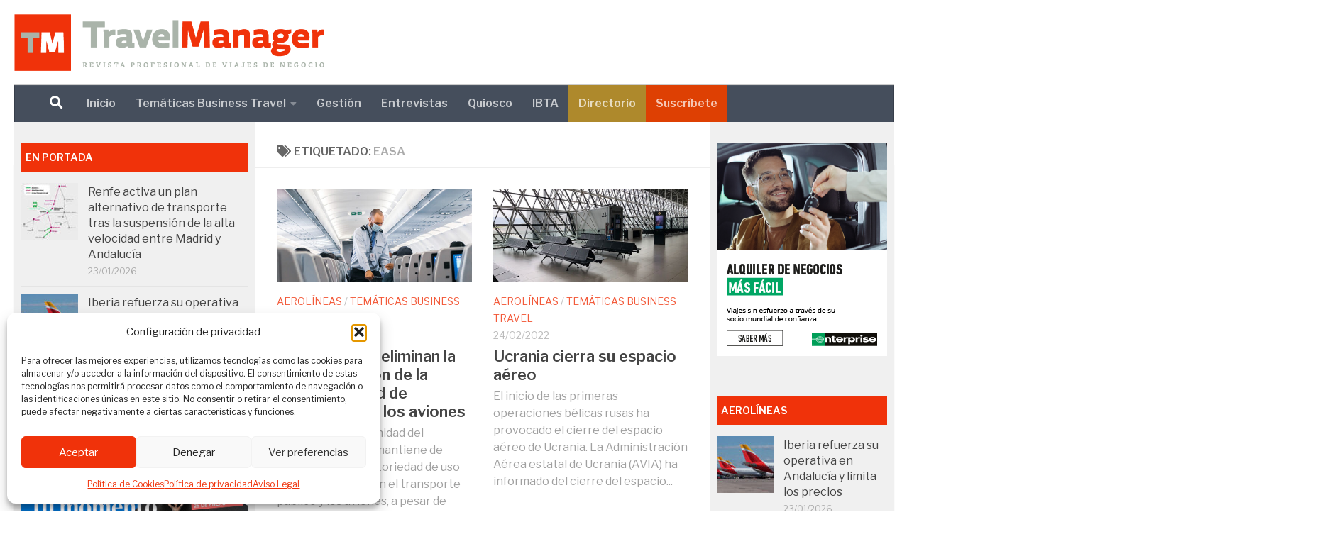

--- FILE ---
content_type: text/html; charset=UTF-8
request_url: https://revistatravelmanager.com/tag/easa/
body_size: 20959
content:
<!DOCTYPE html>
<html class="no-js" lang="es">
<head>
  <meta charset="UTF-8">
  <meta name="viewport" content="width=device-width, initial-scale=1.0">
  <link rel="profile" href="https://gmpg.org/xfn/11" />
  <link rel="pingback" href="https://revistatravelmanager.com/xmlrpc.php">

          <style id="wfc-base-style" type="text/css">
             .wfc-reset-menu-item-first-letter .navbar .nav>li>a:first-letter {font-size: inherit;}.format-icon:before {color: #5A5A5A;}article .format-icon.tc-hide-icon:before, .safari article.format-video .format-icon.tc-hide-icon:before, .chrome article.format-video .format-icon.tc-hide-icon:before, .safari article.format-image .format-icon.tc-hide-icon:before, .chrome article.format-image .format-icon.tc-hide-icon:before, .safari article.format-gallery .format-icon.tc-hide-icon:before, .safari article.attachment .format-icon.tc-hide-icon:before, .chrome article.format-gallery .format-icon.tc-hide-icon:before, .chrome article.attachment .format-icon.tc-hide-icon:before {content: none!important;}h2#tc-comment-title.tc-hide-icon:before {content: none!important;}.archive .archive-header h1.format-icon.tc-hide-icon:before {content: none!important;}.tc-sidebar h3.widget-title.tc-hide-icon:before {content: none!important;}.footer-widgets h3.widget-title.tc-hide-icon:before {content: none!important;}.tc-hide-icon i, i.tc-hide-icon {display: none !important;}.carousel-control {font-family: "Helvetica Neue", Helvetica, Arial, sans-serif;}.social-block a {font-size: 18px;}footer#footer .colophon .social-block a {font-size: 16px;}.social-block.widget_social a {font-size: 14px;}
        </style>
        <link rel="stylesheet" id="tc-front-gfonts" href="//fonts.googleapis.com/css?family=Libre+Franklin:regular%7CLibre+Franklin:600&display=swap"><style id="wfc-style-fonts-body" type="text/css" data-origin="server">
/* Setting : Default website font */ 
body {
font-family : 'Libre Franklin'!important;
}

</style><style id="wfc-style-fonts-site_title" type="text/css" data-origin="server">
/* Setting : Site title */ 
header#header .site-title a {
font-family : 'Libre Franklin'!important;
}

</style><style id="wfc-style-fonts-menu_items" type="text/css" data-origin="server">
/* Setting : Menu items */ 
nav#nav-header .nav li a {
font-family : 'Libre Franklin'!important;
}

</style><style id="wfc-style-fonts-sidebars_widget_title" type="text/css" data-origin="server">
/* Setting : Sidebar widget titles */ 
.sidebar-content .widget > h3.widget-title {
font-family : 'Libre Franklin'!important;
}

</style><style id="wfc-style-fonts-single_post_title" type="text/css" data-origin="server">
/* Setting : Títulos entrada individual */ 
.single .post-inner .post-title {
font-family : 'Libre Franklin'!important;
}

</style><style id="wfc-style-fonts-post_content" type="text/css" data-origin="server">
/* Setting : Contenido de la entrada/página */ 
main.content .entry-inner p, .page main.content .entry p {
font-family : 'Libre Franklin'!important;
}

</style><style id="wfc-style-fonts-post_htwo" type="text/css" data-origin="server">
/* Setting : H2 headings */ 
main.content .entry h2 {
font-family : 'Libre Franklin'!important;
}

</style><meta name='robots' content='index, follow, max-image-preview:large, max-snippet:-1, max-video-preview:-1' />
<script>document.documentElement.className = document.documentElement.className.replace("no-js","js");</script>

	<!-- This site is optimized with the Yoast SEO plugin v26.7 - https://yoast.com/wordpress/plugins/seo/ -->
	<title>EASA post tag - Revista Travel Manager</title>
	<link rel="canonical" href="https://revistatravelmanager.com/tag/easa/" />
	<meta property="og:locale" content="es_ES" />
	<meta property="og:type" content="article" />
	<meta property="og:title" content="EASA post tag - Revista Travel Manager" />
	<meta property="og:url" content="https://revistatravelmanager.com/tag/easa/" />
	<meta property="og:site_name" content="Revista Travel Manager" />
	<meta property="og:image" content="https://revistatravelmanager.com/wp-content/uploads/2025/07/Yoast-Logo.jpg" />
	<meta property="og:image:width" content="1812" />
	<meta property="og:image:height" content="675" />
	<meta property="og:image:type" content="image/jpeg" />
	<meta name="twitter:card" content="summary_large_image" />
	<script type="application/ld+json" class="yoast-schema-graph">{"@context":"https://schema.org","@graph":[{"@type":"CollectionPage","@id":"https://revistatravelmanager.com/tag/easa/","url":"https://revistatravelmanager.com/tag/easa/","name":"EASA post tag - Revista Travel Manager","isPartOf":{"@id":"https://revistatravelmanager.com/#website"},"primaryImageOfPage":{"@id":"https://revistatravelmanager.com/tag/easa/#primaryimage"},"image":{"@id":"https://revistatravelmanager.com/tag/easa/#primaryimage"},"thumbnailUrl":"https://revistatravelmanager.com/wp-content/uploads/2022/05/fin-obligacion-mascarilla-avion.jpg","breadcrumb":{"@id":"https://revistatravelmanager.com/tag/easa/#breadcrumb"},"inLanguage":"es"},{"@type":"ImageObject","inLanguage":"es","@id":"https://revistatravelmanager.com/tag/easa/#primaryimage","url":"https://revistatravelmanager.com/wp-content/uploads/2022/05/fin-obligacion-mascarilla-avion.jpg","contentUrl":"https://revistatravelmanager.com/wp-content/uploads/2022/05/fin-obligacion-mascarilla-avion.jpg","width":800,"height":460},{"@type":"BreadcrumbList","@id":"https://revistatravelmanager.com/tag/easa/#breadcrumb","itemListElement":[{"@type":"ListItem","position":1,"name":"Portada","item":"https://revistatravelmanager.com/"},{"@type":"ListItem","position":2,"name":"EASA"}]},{"@type":"WebSite","@id":"https://revistatravelmanager.com/#website","url":"https://revistatravelmanager.com/","name":"Revista Travel Manager","description":"Revista profesional de viajes de negocio","publisher":{"@id":"https://revistatravelmanager.com/#organization"},"potentialAction":[{"@type":"SearchAction","target":{"@type":"EntryPoint","urlTemplate":"https://revistatravelmanager.com/?s={search_term_string}"},"query-input":{"@type":"PropertyValueSpecification","valueRequired":true,"valueName":"search_term_string"}}],"inLanguage":"es"},{"@type":"Organization","@id":"https://revistatravelmanager.com/#organization","name":"Revista Travel Manager","url":"https://revistatravelmanager.com/","logo":{"@type":"ImageObject","inLanguage":"es","@id":"https://revistatravelmanager.com/#/schema/logo/image/","url":"https://revistatravelmanager.com/wp-content/uploads/2022/10/TM-logo-500x500-1.jpg","contentUrl":"https://revistatravelmanager.com/wp-content/uploads/2022/10/TM-logo-500x500-1.jpg","width":500,"height":500,"caption":"Revista Travel Manager"},"image":{"@id":"https://revistatravelmanager.com/#/schema/logo/image/"},"sameAs":["https://www.linkedin.com/company/revista-travel-manager/","https://www.youtube.com/c/TravelManagerES","https://www.instagram.com/rtravelmanager/"]}]}</script>
	<!-- / Yoast SEO plugin. -->


<link rel='dns-prefetch' href='//www.googletagmanager.com' />
<link rel="alternate" type="application/rss+xml" title="Revista Travel Manager &raquo; Feed" href="https://revistatravelmanager.com/feed/" />
<link rel="alternate" type="application/rss+xml" title="Revista Travel Manager &raquo; Feed de los comentarios" href="https://revistatravelmanager.com/comments/feed/" />
<link id="hu-user-gfont" href="//fonts.googleapis.com/css?family=Open+Sans:400,400italic,300italic,300,600&subset=latin,cyrillic-ext" rel="stylesheet" type="text/css"><link rel="alternate" type="application/rss+xml" title="Revista Travel Manager &raquo; Etiqueta EASA del feed" href="https://revistatravelmanager.com/tag/easa/feed/" />
<style id='wp-img-auto-sizes-contain-inline-css'>
img:is([sizes=auto i],[sizes^="auto," i]){contain-intrinsic-size:3000px 1500px}
/*# sourceURL=wp-img-auto-sizes-contain-inline-css */
</style>
<style id='wp-emoji-styles-inline-css'>

	img.wp-smiley, img.emoji {
		display: inline !important;
		border: none !important;
		box-shadow: none !important;
		height: 1em !important;
		width: 1em !important;
		margin: 0 0.07em !important;
		vertical-align: -0.1em !important;
		background: none !important;
		padding: 0 !important;
	}
/*# sourceURL=wp-emoji-styles-inline-css */
</style>
<style id='wp-block-library-inline-css'>
:root{--wp-block-synced-color:#7a00df;--wp-block-synced-color--rgb:122,0,223;--wp-bound-block-color:var(--wp-block-synced-color);--wp-editor-canvas-background:#ddd;--wp-admin-theme-color:#007cba;--wp-admin-theme-color--rgb:0,124,186;--wp-admin-theme-color-darker-10:#006ba1;--wp-admin-theme-color-darker-10--rgb:0,107,160.5;--wp-admin-theme-color-darker-20:#005a87;--wp-admin-theme-color-darker-20--rgb:0,90,135;--wp-admin-border-width-focus:2px}@media (min-resolution:192dpi){:root{--wp-admin-border-width-focus:1.5px}}.wp-element-button{cursor:pointer}:root .has-very-light-gray-background-color{background-color:#eee}:root .has-very-dark-gray-background-color{background-color:#313131}:root .has-very-light-gray-color{color:#eee}:root .has-very-dark-gray-color{color:#313131}:root .has-vivid-green-cyan-to-vivid-cyan-blue-gradient-background{background:linear-gradient(135deg,#00d084,#0693e3)}:root .has-purple-crush-gradient-background{background:linear-gradient(135deg,#34e2e4,#4721fb 50%,#ab1dfe)}:root .has-hazy-dawn-gradient-background{background:linear-gradient(135deg,#faaca8,#dad0ec)}:root .has-subdued-olive-gradient-background{background:linear-gradient(135deg,#fafae1,#67a671)}:root .has-atomic-cream-gradient-background{background:linear-gradient(135deg,#fdd79a,#004a59)}:root .has-nightshade-gradient-background{background:linear-gradient(135deg,#330968,#31cdcf)}:root .has-midnight-gradient-background{background:linear-gradient(135deg,#020381,#2874fc)}:root{--wp--preset--font-size--normal:16px;--wp--preset--font-size--huge:42px}.has-regular-font-size{font-size:1em}.has-larger-font-size{font-size:2.625em}.has-normal-font-size{font-size:var(--wp--preset--font-size--normal)}.has-huge-font-size{font-size:var(--wp--preset--font-size--huge)}.has-text-align-center{text-align:center}.has-text-align-left{text-align:left}.has-text-align-right{text-align:right}.has-fit-text{white-space:nowrap!important}#end-resizable-editor-section{display:none}.aligncenter{clear:both}.items-justified-left{justify-content:flex-start}.items-justified-center{justify-content:center}.items-justified-right{justify-content:flex-end}.items-justified-space-between{justify-content:space-between}.screen-reader-text{border:0;clip-path:inset(50%);height:1px;margin:-1px;overflow:hidden;padding:0;position:absolute;width:1px;word-wrap:normal!important}.screen-reader-text:focus{background-color:#ddd;clip-path:none;color:#444;display:block;font-size:1em;height:auto;left:5px;line-height:normal;padding:15px 23px 14px;text-decoration:none;top:5px;width:auto;z-index:100000}html :where(.has-border-color){border-style:solid}html :where([style*=border-top-color]){border-top-style:solid}html :where([style*=border-right-color]){border-right-style:solid}html :where([style*=border-bottom-color]){border-bottom-style:solid}html :where([style*=border-left-color]){border-left-style:solid}html :where([style*=border-width]){border-style:solid}html :where([style*=border-top-width]){border-top-style:solid}html :where([style*=border-right-width]){border-right-style:solid}html :where([style*=border-bottom-width]){border-bottom-style:solid}html :where([style*=border-left-width]){border-left-style:solid}html :where(img[class*=wp-image-]){height:auto;max-width:100%}:where(figure){margin:0 0 1em}html :where(.is-position-sticky){--wp-admin--admin-bar--position-offset:var(--wp-admin--admin-bar--height,0px)}@media screen and (max-width:600px){html :where(.is-position-sticky){--wp-admin--admin-bar--position-offset:0px}}

/*# sourceURL=wp-block-library-inline-css */
</style><style id='wp-block-paragraph-inline-css'>
.is-small-text{font-size:.875em}.is-regular-text{font-size:1em}.is-large-text{font-size:2.25em}.is-larger-text{font-size:3em}.has-drop-cap:not(:focus):first-letter{float:left;font-size:8.4em;font-style:normal;font-weight:100;line-height:.68;margin:.05em .1em 0 0;text-transform:uppercase}body.rtl .has-drop-cap:not(:focus):first-letter{float:none;margin-left:.1em}p.has-drop-cap.has-background{overflow:hidden}:root :where(p.has-background){padding:1.25em 2.375em}:where(p.has-text-color:not(.has-link-color)) a{color:inherit}p.has-text-align-left[style*="writing-mode:vertical-lr"],p.has-text-align-right[style*="writing-mode:vertical-rl"]{rotate:180deg}
/*# sourceURL=https://revistatravelmanager.com/wp-includes/blocks/paragraph/style.min.css */
</style>
<style id='global-styles-inline-css'>
:root{--wp--preset--aspect-ratio--square: 1;--wp--preset--aspect-ratio--4-3: 4/3;--wp--preset--aspect-ratio--3-4: 3/4;--wp--preset--aspect-ratio--3-2: 3/2;--wp--preset--aspect-ratio--2-3: 2/3;--wp--preset--aspect-ratio--16-9: 16/9;--wp--preset--aspect-ratio--9-16: 9/16;--wp--preset--color--black: #000000;--wp--preset--color--cyan-bluish-gray: #abb8c3;--wp--preset--color--white: #ffffff;--wp--preset--color--pale-pink: #f78da7;--wp--preset--color--vivid-red: #cf2e2e;--wp--preset--color--luminous-vivid-orange: #ff6900;--wp--preset--color--luminous-vivid-amber: #fcb900;--wp--preset--color--light-green-cyan: #7bdcb5;--wp--preset--color--vivid-green-cyan: #00d084;--wp--preset--color--pale-cyan-blue: #8ed1fc;--wp--preset--color--vivid-cyan-blue: #0693e3;--wp--preset--color--vivid-purple: #9b51e0;--wp--preset--gradient--vivid-cyan-blue-to-vivid-purple: linear-gradient(135deg,rgb(6,147,227) 0%,rgb(155,81,224) 100%);--wp--preset--gradient--light-green-cyan-to-vivid-green-cyan: linear-gradient(135deg,rgb(122,220,180) 0%,rgb(0,208,130) 100%);--wp--preset--gradient--luminous-vivid-amber-to-luminous-vivid-orange: linear-gradient(135deg,rgb(252,185,0) 0%,rgb(255,105,0) 100%);--wp--preset--gradient--luminous-vivid-orange-to-vivid-red: linear-gradient(135deg,rgb(255,105,0) 0%,rgb(207,46,46) 100%);--wp--preset--gradient--very-light-gray-to-cyan-bluish-gray: linear-gradient(135deg,rgb(238,238,238) 0%,rgb(169,184,195) 100%);--wp--preset--gradient--cool-to-warm-spectrum: linear-gradient(135deg,rgb(74,234,220) 0%,rgb(151,120,209) 20%,rgb(207,42,186) 40%,rgb(238,44,130) 60%,rgb(251,105,98) 80%,rgb(254,248,76) 100%);--wp--preset--gradient--blush-light-purple: linear-gradient(135deg,rgb(255,206,236) 0%,rgb(152,150,240) 100%);--wp--preset--gradient--blush-bordeaux: linear-gradient(135deg,rgb(254,205,165) 0%,rgb(254,45,45) 50%,rgb(107,0,62) 100%);--wp--preset--gradient--luminous-dusk: linear-gradient(135deg,rgb(255,203,112) 0%,rgb(199,81,192) 50%,rgb(65,88,208) 100%);--wp--preset--gradient--pale-ocean: linear-gradient(135deg,rgb(255,245,203) 0%,rgb(182,227,212) 50%,rgb(51,167,181) 100%);--wp--preset--gradient--electric-grass: linear-gradient(135deg,rgb(202,248,128) 0%,rgb(113,206,126) 100%);--wp--preset--gradient--midnight: linear-gradient(135deg,rgb(2,3,129) 0%,rgb(40,116,252) 100%);--wp--preset--font-size--small: 13px;--wp--preset--font-size--medium: 20px;--wp--preset--font-size--large: 36px;--wp--preset--font-size--x-large: 42px;--wp--preset--spacing--20: 0.44rem;--wp--preset--spacing--30: 0.67rem;--wp--preset--spacing--40: 1rem;--wp--preset--spacing--50: 1.5rem;--wp--preset--spacing--60: 2.25rem;--wp--preset--spacing--70: 3.38rem;--wp--preset--spacing--80: 5.06rem;--wp--preset--shadow--natural: 6px 6px 9px rgba(0, 0, 0, 0.2);--wp--preset--shadow--deep: 12px 12px 50px rgba(0, 0, 0, 0.4);--wp--preset--shadow--sharp: 6px 6px 0px rgba(0, 0, 0, 0.2);--wp--preset--shadow--outlined: 6px 6px 0px -3px rgb(255, 255, 255), 6px 6px rgb(0, 0, 0);--wp--preset--shadow--crisp: 6px 6px 0px rgb(0, 0, 0);}:where(.is-layout-flex){gap: 0.5em;}:where(.is-layout-grid){gap: 0.5em;}body .is-layout-flex{display: flex;}.is-layout-flex{flex-wrap: wrap;align-items: center;}.is-layout-flex > :is(*, div){margin: 0;}body .is-layout-grid{display: grid;}.is-layout-grid > :is(*, div){margin: 0;}:where(.wp-block-columns.is-layout-flex){gap: 2em;}:where(.wp-block-columns.is-layout-grid){gap: 2em;}:where(.wp-block-post-template.is-layout-flex){gap: 1.25em;}:where(.wp-block-post-template.is-layout-grid){gap: 1.25em;}.has-black-color{color: var(--wp--preset--color--black) !important;}.has-cyan-bluish-gray-color{color: var(--wp--preset--color--cyan-bluish-gray) !important;}.has-white-color{color: var(--wp--preset--color--white) !important;}.has-pale-pink-color{color: var(--wp--preset--color--pale-pink) !important;}.has-vivid-red-color{color: var(--wp--preset--color--vivid-red) !important;}.has-luminous-vivid-orange-color{color: var(--wp--preset--color--luminous-vivid-orange) !important;}.has-luminous-vivid-amber-color{color: var(--wp--preset--color--luminous-vivid-amber) !important;}.has-light-green-cyan-color{color: var(--wp--preset--color--light-green-cyan) !important;}.has-vivid-green-cyan-color{color: var(--wp--preset--color--vivid-green-cyan) !important;}.has-pale-cyan-blue-color{color: var(--wp--preset--color--pale-cyan-blue) !important;}.has-vivid-cyan-blue-color{color: var(--wp--preset--color--vivid-cyan-blue) !important;}.has-vivid-purple-color{color: var(--wp--preset--color--vivid-purple) !important;}.has-black-background-color{background-color: var(--wp--preset--color--black) !important;}.has-cyan-bluish-gray-background-color{background-color: var(--wp--preset--color--cyan-bluish-gray) !important;}.has-white-background-color{background-color: var(--wp--preset--color--white) !important;}.has-pale-pink-background-color{background-color: var(--wp--preset--color--pale-pink) !important;}.has-vivid-red-background-color{background-color: var(--wp--preset--color--vivid-red) !important;}.has-luminous-vivid-orange-background-color{background-color: var(--wp--preset--color--luminous-vivid-orange) !important;}.has-luminous-vivid-amber-background-color{background-color: var(--wp--preset--color--luminous-vivid-amber) !important;}.has-light-green-cyan-background-color{background-color: var(--wp--preset--color--light-green-cyan) !important;}.has-vivid-green-cyan-background-color{background-color: var(--wp--preset--color--vivid-green-cyan) !important;}.has-pale-cyan-blue-background-color{background-color: var(--wp--preset--color--pale-cyan-blue) !important;}.has-vivid-cyan-blue-background-color{background-color: var(--wp--preset--color--vivid-cyan-blue) !important;}.has-vivid-purple-background-color{background-color: var(--wp--preset--color--vivid-purple) !important;}.has-black-border-color{border-color: var(--wp--preset--color--black) !important;}.has-cyan-bluish-gray-border-color{border-color: var(--wp--preset--color--cyan-bluish-gray) !important;}.has-white-border-color{border-color: var(--wp--preset--color--white) !important;}.has-pale-pink-border-color{border-color: var(--wp--preset--color--pale-pink) !important;}.has-vivid-red-border-color{border-color: var(--wp--preset--color--vivid-red) !important;}.has-luminous-vivid-orange-border-color{border-color: var(--wp--preset--color--luminous-vivid-orange) !important;}.has-luminous-vivid-amber-border-color{border-color: var(--wp--preset--color--luminous-vivid-amber) !important;}.has-light-green-cyan-border-color{border-color: var(--wp--preset--color--light-green-cyan) !important;}.has-vivid-green-cyan-border-color{border-color: var(--wp--preset--color--vivid-green-cyan) !important;}.has-pale-cyan-blue-border-color{border-color: var(--wp--preset--color--pale-cyan-blue) !important;}.has-vivid-cyan-blue-border-color{border-color: var(--wp--preset--color--vivid-cyan-blue) !important;}.has-vivid-purple-border-color{border-color: var(--wp--preset--color--vivid-purple) !important;}.has-vivid-cyan-blue-to-vivid-purple-gradient-background{background: var(--wp--preset--gradient--vivid-cyan-blue-to-vivid-purple) !important;}.has-light-green-cyan-to-vivid-green-cyan-gradient-background{background: var(--wp--preset--gradient--light-green-cyan-to-vivid-green-cyan) !important;}.has-luminous-vivid-amber-to-luminous-vivid-orange-gradient-background{background: var(--wp--preset--gradient--luminous-vivid-amber-to-luminous-vivid-orange) !important;}.has-luminous-vivid-orange-to-vivid-red-gradient-background{background: var(--wp--preset--gradient--luminous-vivid-orange-to-vivid-red) !important;}.has-very-light-gray-to-cyan-bluish-gray-gradient-background{background: var(--wp--preset--gradient--very-light-gray-to-cyan-bluish-gray) !important;}.has-cool-to-warm-spectrum-gradient-background{background: var(--wp--preset--gradient--cool-to-warm-spectrum) !important;}.has-blush-light-purple-gradient-background{background: var(--wp--preset--gradient--blush-light-purple) !important;}.has-blush-bordeaux-gradient-background{background: var(--wp--preset--gradient--blush-bordeaux) !important;}.has-luminous-dusk-gradient-background{background: var(--wp--preset--gradient--luminous-dusk) !important;}.has-pale-ocean-gradient-background{background: var(--wp--preset--gradient--pale-ocean) !important;}.has-electric-grass-gradient-background{background: var(--wp--preset--gradient--electric-grass) !important;}.has-midnight-gradient-background{background: var(--wp--preset--gradient--midnight) !important;}.has-small-font-size{font-size: var(--wp--preset--font-size--small) !important;}.has-medium-font-size{font-size: var(--wp--preset--font-size--medium) !important;}.has-large-font-size{font-size: var(--wp--preset--font-size--large) !important;}.has-x-large-font-size{font-size: var(--wp--preset--font-size--x-large) !important;}
/*# sourceURL=global-styles-inline-css */
</style>

<style id='classic-theme-styles-inline-css'>
/*! This file is auto-generated */
.wp-block-button__link{color:#fff;background-color:#32373c;border-radius:9999px;box-shadow:none;text-decoration:none;padding:calc(.667em + 2px) calc(1.333em + 2px);font-size:1.125em}.wp-block-file__button{background:#32373c;color:#fff;text-decoration:none}
/*# sourceURL=/wp-includes/css/classic-themes.min.css */
</style>
<link rel='stylesheet' id='cmplz-general-css' href='https://revistatravelmanager.com/wp-content/plugins/complianz-gdpr/assets/css/cookieblocker.min.css?ver=1768213560' media='all' />
<link rel='stylesheet' id='hph-front-style-css' href='https://revistatravelmanager.com/wp-content/themes/hueman-pro/addons/assets/front/css/hph-front.min.css?ver=1.4.29' media='all' />
<link rel='stylesheet' id='hueman-main-style-css' href='https://revistatravelmanager.com/wp-content/themes/hueman-pro/assets/front/css/main.min.css?ver=1.4.29' media='all' />
<style id='hueman-main-style-inline-css'>
body { font-family:'Open Sans', Arial, sans-serif;font-size:1.00rem }@media only screen and (min-width: 720px) {
        .nav > li { font-size:1.00rem; }
      }.sidebar .widget { padding-left: 20px; padding-right: 20px; padding-top: 20px; }::selection { background-color: #f0320a; }
::-moz-selection { background-color: #f0320a; }a,a>span.hu-external::after,.themeform label .required,#flexslider-featured .flex-direction-nav .flex-next:hover,#flexslider-featured .flex-direction-nav .flex-prev:hover,.post-hover:hover .post-title a,.post-title a:hover,.sidebar.s1 .post-nav li a:hover i,.content .post-nav li a:hover i,.post-related a:hover,.sidebar.s1 .widget_rss ul li a,#footer .widget_rss ul li a,.sidebar.s1 .widget_calendar a,#footer .widget_calendar a,.sidebar.s1 .alx-tab .tab-item-category a,.sidebar.s1 .alx-posts .post-item-category a,.sidebar.s1 .alx-tab li:hover .tab-item-title a,.sidebar.s1 .alx-tab li:hover .tab-item-comment a,.sidebar.s1 .alx-posts li:hover .post-item-title a,#footer .alx-tab .tab-item-category a,#footer .alx-posts .post-item-category a,#footer .alx-tab li:hover .tab-item-title a,#footer .alx-tab li:hover .tab-item-comment a,#footer .alx-posts li:hover .post-item-title a,.comment-tabs li.active a,.comment-awaiting-moderation,.child-menu a:hover,.child-menu .current_page_item > a,.wp-pagenavi a{ color: #f0320a; }input[type="submit"],.themeform button[type="submit"],.sidebar.s1 .sidebar-top,.sidebar.s1 .sidebar-toggle,#flexslider-featured .flex-control-nav li a.flex-active,.post-tags a:hover,.sidebar.s1 .widget_calendar caption,#footer .widget_calendar caption,.author-bio .bio-avatar:after,.commentlist li.bypostauthor > .comment-body:after,.commentlist li.comment-author-admin > .comment-body:after{ background-color: #f0320a; }.post-format .format-container { border-color: #f0320a; }.sidebar.s1 .alx-tabs-nav li.active a,#footer .alx-tabs-nav li.active a,.comment-tabs li.active a,.wp-pagenavi a:hover,.wp-pagenavi a:active,.wp-pagenavi span.current{ border-bottom-color: #f0320a!important; }.sidebar.s2 .post-nav li a:hover i,
.sidebar.s2 .widget_rss ul li a,
.sidebar.s2 .widget_calendar a,
.sidebar.s2 .alx-tab .tab-item-category a,
.sidebar.s2 .alx-posts .post-item-category a,
.sidebar.s2 .alx-tab li:hover .tab-item-title a,
.sidebar.s2 .alx-tab li:hover .tab-item-comment a,
.sidebar.s2 .alx-posts li:hover .post-item-title a { color: #454e5c; }
.sidebar.s2 .sidebar-top,.sidebar.s2 .sidebar-toggle,.post-comments,.jp-play-bar,.jp-volume-bar-value,.sidebar.s2 .widget_calendar caption{ background-color: #454e5c; }.sidebar.s2 .alx-tabs-nav li.active a { border-bottom-color: #454e5c; }
.post-comments::before { border-right-color: #454e5c; }
      .search-expand,
              #nav-topbar.nav-container { background-color: #454e5c}@media only screen and (min-width: 720px) {
                #nav-topbar .nav ul { background-color: #454e5c; }
              }#header { background-color: #ffffff; }
@media only screen and (min-width: 720px) {
  #nav-header .nav ul { background-color: #ffffff; }
}
        #footer-bottom { background-color: #454e5c; }.site-title a img { max-height: 80px; }img { -webkit-border-radius: px; border-radius: px; }body { background-color: rgba(0,0,0,0); }
/*# sourceURL=hueman-main-style-inline-css */
</style>
<link rel='stylesheet' id='theme-stylesheet-css' href='https://revistatravelmanager.com/wp-content/themes/hueman-pro-child/style.css?ver=1.0' media='all' />
<link rel='stylesheet' id='hueman-font-awesome-css' href='https://revistatravelmanager.com/wp-content/themes/hueman-pro/assets/front/css/font-awesome.min.css?ver=1.4.29' media='all' />
<script id="nb-jquery" src="https://revistatravelmanager.com/wp-includes/js/jquery/jquery.min.js?ver=3.7.1" id="jquery-core-js"></script>
<script src="https://revistatravelmanager.com/wp-includes/js/jquery/jquery-migrate.min.js?ver=3.4.1" id="jquery-migrate-js"></script>
<script id="file_uploads_nfpluginsettings-js-extra">
var params = {"clearLogRestUrl":"https://revistatravelmanager.com/wp-json/nf-file-uploads/debug-log/delete-all","clearLogButtonId":"file_uploads_clear_debug_logger","downloadLogRestUrl":"https://revistatravelmanager.com/wp-json/nf-file-uploads/debug-log/get-all","downloadLogButtonId":"file_uploads_download_debug_logger"};
//# sourceURL=file_uploads_nfpluginsettings-js-extra
</script>
<script src="https://revistatravelmanager.com/wp-content/plugins/ninja-forms-uploads/assets/js/nfpluginsettings.js?ver=3.3.23" id="file_uploads_nfpluginsettings-js"></script>
<script src="https://revistatravelmanager.com/wp-content/themes/hueman-pro/assets/front/js/libs/mobile-detect.min.js?ver=1.4.29" id="mobile-detect-js" defer></script>

<!-- Fragmento de código de la etiqueta de Google (gtag.js) añadida por Site Kit -->
<!-- Fragmento de código de Google Analytics añadido por Site Kit -->
<script src="https://www.googletagmanager.com/gtag/js?id=G-DJMK0L6XF1" id="google_gtagjs-js" async></script>
<script id="google_gtagjs-js-after">
window.dataLayer = window.dataLayer || [];function gtag(){dataLayer.push(arguments);}
gtag("set","linker",{"domains":["revistatravelmanager.com"]});
gtag("js", new Date());
gtag("set", "developer_id.dZTNiMT", true);
gtag("config", "G-DJMK0L6XF1");
 window._googlesitekit = window._googlesitekit || {}; window._googlesitekit.throttledEvents = []; window._googlesitekit.gtagEvent = (name, data) => { var key = JSON.stringify( { name, data } ); if ( !! window._googlesitekit.throttledEvents[ key ] ) { return; } window._googlesitekit.throttledEvents[ key ] = true; setTimeout( () => { delete window._googlesitekit.throttledEvents[ key ]; }, 5 ); gtag( "event", name, { ...data, event_source: "site-kit" } ); }; 
//# sourceURL=google_gtagjs-js-after
</script>
<script></script><link rel="https://api.w.org/" href="https://revistatravelmanager.com/wp-json/" /><link rel="alternate" title="JSON" type="application/json" href="https://revistatravelmanager.com/wp-json/wp/v2/tags/3071" /><link rel="EditURI" type="application/rsd+xml" title="RSD" href="https://revistatravelmanager.com/xmlrpc.php?rsd" />
<meta name="generator" content="WordPress 6.9" />
<meta name="generator" content="Site Kit by Google 1.168.0" />			<style>.cmplz-hidden {
					display: none !important;
				}</style>
      <link rel="preload" as="font" type="font/woff2" href="https://revistatravelmanager.com/wp-content/themes/hueman-pro/assets/front/webfonts/fa-brands-400.woff2?v=5.15.2" crossorigin="anonymous"/>
    <link rel="preload" as="font" type="font/woff2" href="https://revistatravelmanager.com/wp-content/themes/hueman-pro/assets/front/webfonts/fa-regular-400.woff2?v=5.15.2" crossorigin="anonymous"/>
    <link rel="preload" as="font" type="font/woff2" href="https://revistatravelmanager.com/wp-content/themes/hueman-pro/assets/front/webfonts/fa-solid-900.woff2?v=5.15.2" crossorigin="anonymous"/>
  <!--[if lt IE 9]>
<script src="https://revistatravelmanager.com/wp-content/themes/hueman-pro/assets/front/js/ie/html5shiv-printshiv.min.js"></script>
<script src="https://revistatravelmanager.com/wp-content/themes/hueman-pro/assets/front/js/ie/selectivizr.js"></script>
<![endif]-->
<meta name="generator" content="Powered by WPBakery Page Builder - drag and drop page builder for WordPress."/>
<link rel="icon" href="https://revistatravelmanager.com/wp-content/uploads/2022/10/cropped-TM-logo-500x500-1-32x32.jpg" sizes="32x32" />
<link rel="icon" href="https://revistatravelmanager.com/wp-content/uploads/2022/10/cropped-TM-logo-500x500-1-192x192.jpg" sizes="192x192" />
<link rel="apple-touch-icon" href="https://revistatravelmanager.com/wp-content/uploads/2022/10/cropped-TM-logo-500x500-1-180x180.jpg" />
<meta name="msapplication-TileImage" content="https://revistatravelmanager.com/wp-content/uploads/2022/10/cropped-TM-logo-500x500-1-270x270.jpg" />
		<style id="wp-custom-css">
			/* Header Pading Logo */

#header .hu-pad {
    padding-top: 10px;
    padding-bottom: 10px;
		padding-left: 0px;
    padding-right: 0px;
}


/* Otros*/
.menususcr{
	background-color: #de4003;
	font-weight: bold;
}

.menudirectorio{
	background-color: #ae892c;
}

.sidebar .widget {
    padding-left: 10px;
    padding-right: 10px;
    padding-top: 30px;
}

#nav-header .nav ul {
    background: #454e5c;
}

#header .pad {
    padding-top: 2px;
    padding-bottom: 2px;
}

.header-mobile-sticky .mobile-sticky {
    padding-top: 20px;
    padding-bottom: 20px;
}

#header .mobile-title-logo-in-header .site-title a img {
    max-width: 98%;
}

@media (max-width: 720px) {
.bann0{
padding-top: 20px;
padding-bottom: 20px;
}
.bann1{
padding-top: 44px;
padding-bottom: 20px;
}
}

.sidebar-content .widget > h3.widget-title {
  background-color: #f0320a;
	color: #ffffff;
	padding: 8px 0px 8px 6px;
}

.nf-form-fields-required {
  display: none;
}

.rc-anchor-normal {
    width: 76%;
}

.featured .post-title {
    font-size: 26px;
    letter-spacing: -.2px;
    line-height: 28px;
}

.post-title {
color: #444;
margin-bottom: 6px;
font-size: 22px;
font-weight: 700;
line-height: 26px;
}

.page-title a:hover {
color: #f0320a;
}

.page-title {
  padding-top: 30px;
  padding-bottom: 10px;
}

.entry.excerpt p {
color: #a0a0a0;
margin-bottom: 6px;
font-size: 16px;
line-height: 24px;
font-weight: 400;
}

/* Destacados Blockquote */

.entry blockquote p {
	color: #a0a0a0;
	font-weight: 400;
	font-size: 26px;
	line-height: 30px;
	margin-top: 36px;
	margin-bottom: 28px;
	font-style: normal;
}

/* Pies de fotos */

.entry .wp-caption-text {
font-weight: 600;
	font-style: normal;
text-align: left;
letter-spacing: 0.01em;
color: #999;
font-size: 14px;
line-height: 17px;
padding: 5px 15px 13px 15px;
margin: 0;
}

.alx-posts .post-item-title, .alx-tab .tab-item-comment, .alx-tab .tab-item-title {
color: #444444!important;
font-size: 16px!important;
line-height: 22px!important;
font-weight: 300!important;
}

a {
color: #f35a3a;
text-decoration: none;
}

a:hover {
color: #f35a3a;
}


/* Antetitulo - Secciones */

.page-title .meta-single li {
	float: left;
	margin-right: 15px;
	color: #b4b4b4;
	font-size: 13px;
	line-height: 20px;
	font-weight: 400;
}

/*Botones*/

.nf-form-content button, .nf-form-content input[type="button"], .nf-form-content input[type="submit"] {
    background: #454e5c;
    border: 0;
    color: #ffffff;
    transition: all .5s;
    padding: 10px;
	  font-size: 14px;
}

.nf-form-content button:hover, .nf-form-content input[type="button"]:hover, .nf-form-content input[type="submit"]:hover {
    background: #bc3a28;
    color: #ffffff;
    transition: all .5s;
}

.field-wrap .pikaday__container, .field-wrap .pikaday__display, .field-wrap > div input, .field-wrap select, .field-wrap textarea {
    padding: 10px;
}

/*Button descargar PDF*/
.buttondownloadpdf {
  background-color: #454e5c;
  border: none;
  color: #ffffff;
  padding: 10px;
  text-align: center;
  display: inline-block;
  font-size: 14px;
}

.buttondownloadpdf:hover {
  background-color: #bc3a28;
	color: #ffffff;
}

/*Botones*/

.imgfooterborder {
  border: 1px solid #eee;
}

.hot-random-image{
margin: 30px 0px 30px 0px;
}		</style>
		<style id="wfc-style-body" type="text/css" data-origin="server">
/* Setting : Default website font */ 
body {
color : #000000;
line-height : 1.50rem;
letter-spacing : 0px;
font-size : 1.00rem;
}

</style><style id="wfc-style-site_title" type="text/css" data-origin="server">
/* Setting : Site title */ 
header#header .site-title a {
color : #5A5A5A;
line-height : 1.38rem;
}

</style><style id="wfc-style-menu_items" type="text/css" data-origin="server">
/* Setting : Menu items */ 
nav#nav-header .nav li a {
font-weight : 600;
font-style : normal;
font-size : 1.00rem;
line-height : 1.38rem;
}

</style><style id="wfc-style-sidebars_widget_title" type="text/css" data-origin="server">
/* Setting : Sidebar widget titles */ 
.sidebar-content .widget > h3.widget-title {
font-weight : 600;
font-size : 0.88rem;
line-height : 1.50rem;
}

</style><style id="wfc-style-single_post_title" type="text/css" data-origin="server">
/* Setting : Títulos entrada individual */ 
.single .post-inner .post-title {
font-size : 2.38rem;
line-height : 2.63rem;
font-weight : bold;
}

</style><style id="wfc-style-post_content" type="text/css" data-origin="server">
/* Setting : Contenido de la entrada/página */ 
main.content .entry-inner p, .page main.content .entry p {
line-height : 1.50rem;
font-size : 1.00rem;
font-weight : normal;
color : #444444;
}

/* Setting : Contenido de la entrada/página */ 
main.content .entry-inner p:hover, .page main.content .entry p:hover {
color : ;
}

</style><style id="wfc-style-post_htwo" type="text/css" data-origin="server">
/* Setting : H2 headings */ 
main.content .entry h2 {
font-size : 1.38rem;
line-height : 1.63rem;
font-weight : 500;
}

</style><noscript><style> .wpb_animate_when_almost_visible { opacity: 1; }</style></noscript>            <style id="grids-css" type="text/css">
                .post-list .grid-item {float: left; }
                .cols-1 .grid-item { width: 100%; }
                .cols-2 .grid-item { width: 50%; }
                .cols-3 .grid-item { width: 33.3%; }
                .cols-4 .grid-item { width: 25%; }
                @media only screen and (max-width: 719px) {
                      #grid-wrapper .grid-item{
                        width: 100%;
                      }
                }
            </style>
            
</head>

<body class="nb-3-3-8 nimble-no-local-data-skp__tax_post_tag_3071 nimble-no-group-site-tmpl-skp__all_post_tag archive tag tag-easa tag-3071 wp-custom-logo wp-embed-responsive wp-theme-hueman-pro wp-child-theme-hueman-pro-child sek-hide-rc-badge col-3cm full-width header-desktop-sticky hu-header-img-full-width hueman-pro-1-4-29-with-child-theme chrome wpb-js-composer js-comp-ver-8.7.2 vc_responsive">
	
<div id="wrapper">
  <a class="screen-reader-text skip-link" href="#content">Debajo del contenido</a>
  
  <header id="header" class="specific-mobile-menu-on one-mobile-menu mobile_menu header-ads-desktop header-ads-mobile  no-header-img">
        <nav class="nav-container group mobile-menu  no-menu-assigned" id="nav-mobile" data-menu-id="header-1">
  <div class="mobile-title-logo-in-header"><p class="site-title">                  <a class="custom-logo-link" href="https://revistatravelmanager.com/" rel="home" title="Revista Travel Manager | Inicio"><img src="https://revistatravelmanager.com/wp-content/uploads/2022/03/TM_Header_Web_04.png" alt="Revista Travel Manager" width="771" height="141"/></a>                </p></div>
        
                    <!-- <div class="ham__navbar-toggler collapsed" aria-expanded="false">
          <div class="ham__navbar-span-wrapper">
            <span class="ham-toggler-menu__span"></span>
          </div>
        </div> -->
        <button class="ham__navbar-toggler-two collapsed" title="Menu" aria-expanded="false">
          <span class="ham__navbar-span-wrapper">
            <span class="line line-1"></span>
            <span class="line line-2"></span>
            <span class="line line-3"></span>
          </span>
        </button>
            
      <div class="nav-text"></div>
      <div class="nav-wrap container">
                  <ul class="nav container-inner group mobile-search">
                            <li>
                  <form role="search" method="get" class="search-form" action="https://revistatravelmanager.com/">
				<label>
					<span class="screen-reader-text">Buscar:</span>
					<input type="search" class="search-field" placeholder="Buscar &hellip;" value="" name="s" />
				</label>
				<input type="submit" class="search-submit" value="Buscar" />
			</form>                </li>
                      </ul>
                <ul id="menu-menu-principal" class="nav container-inner group"><li id="menu-item-32179" class="menu-item menu-item-type-custom menu-item-object-custom menu-item-home menu-item-32179"><a href="https://revistatravelmanager.com/">Inicio</a></li>
<li id="menu-item-293" class="menu-item menu-item-type-taxonomy menu-item-object-category menu-item-has-children menu-item-293"><a href="https://revistatravelmanager.com/category/tematicas/">Temáticas Business Travel</a>
<ul class="sub-menu">
	<li id="menu-item-3673" class="menu-item menu-item-type-taxonomy menu-item-object-category menu-item-3673"><a href="https://revistatravelmanager.com/category/tematicas/noticias-aerolineas/">Aerolíneas</a></li>
	<li id="menu-item-5432" class="menu-item menu-item-type-taxonomy menu-item-object-category menu-item-5432"><a href="https://revistatravelmanager.com/category/tematicas/hoteles-y-alojamientos/">Hoteles y Alojamientos</a></li>
	<li id="menu-item-5507" class="menu-item menu-item-type-taxonomy menu-item-object-category menu-item-5507"><a href="https://revistatravelmanager.com/category/tematicas/movilidad-terrestre-corporativa/">Movilidad Corporativa Terrestre</a></li>
	<li id="menu-item-32546" class="menu-item menu-item-type-taxonomy menu-item-object-category menu-item-32546"><a href="https://revistatravelmanager.com/category/tematicas/sostenibilidad/">Sostenibilidad</a></li>
	<li id="menu-item-5511" class="menu-item menu-item-type-taxonomy menu-item-object-category menu-item-5511"><a href="https://revistatravelmanager.com/category/tematicas/soluciones-tecnologicas/">Soluciones Tecnológicas</a></li>
	<li id="menu-item-5506" class="menu-item menu-item-type-taxonomy menu-item-object-category menu-item-5506"><a href="https://revistatravelmanager.com/category/tematicas/tmc/">TMC</a></li>
	<li id="menu-item-33549" class="menu-item menu-item-type-taxonomy menu-item-object-category menu-item-33549"><a href="https://revistatravelmanager.com/category/tematicas/industria/">Industria</a></li>
	<li id="menu-item-32550" class="menu-item menu-item-type-taxonomy menu-item-object-category menu-item-32550"><a href="https://revistatravelmanager.com/category/tematicas/mice-y-venues/">MICE y Venues</a></li>
</ul>
</li>
<li id="menu-item-32610" class="menu-item menu-item-type-taxonomy menu-item-object-category menu-item-32610"><a href="https://revistatravelmanager.com/category/gestion/">Gestión</a></li>
<li id="menu-item-295" class="menu-item menu-item-type-taxonomy menu-item-object-category menu-item-295"><a href="https://revistatravelmanager.com/category/entrevistas/">Entrevistas</a></li>
<li id="menu-item-18733" class="menu-item menu-item-type-post_type menu-item-object-page menu-item-18733"><a href="https://revistatravelmanager.com/quiosco/">Quiosco</a></li>
<li id="menu-item-32726" class="menu-item menu-item-type-taxonomy menu-item-object-category menu-item-32726"><a href="https://revistatravelmanager.com/category/asociacion-ibta/">IBTA</a></li>
<li id="menu-item-21882" class="menudirectorio menu-item menu-item-type-custom menu-item-object-custom menu-item-21882"><a target="_blank" href="https://directorio.ibta.es/">Directorio</a></li>
<li id="menu-item-26330" class="menususcr menu-item menu-item-type-post_type menu-item-object-page menu-item-26330"><a href="https://revistatravelmanager.com/suscripcion-travel-manager/">Suscríbete</a></li>
</ul>      </div>
</nav><!--/#nav-topbar-->  
  
  <div class="container group">
        <div class="container-inner">

                    <div class="group hu-pad central-header-zone">
                  <div class="logo-tagline-group">
                      <p class="site-title">                  <a class="custom-logo-link" href="https://revistatravelmanager.com/" rel="home" title="Revista Travel Manager | Inicio"><img src="https://revistatravelmanager.com/wp-content/uploads/2022/03/TM_Header_Web_04.png" alt="Revista Travel Manager" width="771" height="141"/></a>                </p>                                        </div>

                                        <div id="header-widgets">
                          <div id="block-6" class="widget widget_block widget_text">
<p></p>
</div><div id="block-15" class="widget widget_block"></div>                      </div><!--/#header-ads-->
                                </div>
      
                <nav class="nav-container group desktop-menu " id="nav-header" data-menu-id="header-2">
    <div class="nav-text"><!-- put your mobile menu text here --></div>

  <div class="nav-wrap container">
          <div id="main-header-search" class="container">
        <div class="container-inner">
          <button class="toggle-search"><i class="fas fa-search"></i></button>
          <div class="search-expand">
            <div class="search-expand-inner"><form role="search" method="get" class="search-form" action="https://revistatravelmanager.com/">
				<label>
					<span class="screen-reader-text">Buscar:</span>
					<input type="search" class="search-field" placeholder="Buscar &hellip;" value="" name="s" />
				</label>
				<input type="submit" class="search-submit" value="Buscar" />
			</form></div>
          </div>
        </div><!--/.container-inner-->
      </div><!--/.container-->
        <ul id="menu-menu-principal-1" class="nav container-inner group"><li class="menu-item menu-item-type-custom menu-item-object-custom menu-item-home menu-item-32179"><a href="https://revistatravelmanager.com/">Inicio</a></li>
<li class="menu-item menu-item-type-taxonomy menu-item-object-category menu-item-has-children menu-item-293"><a href="https://revistatravelmanager.com/category/tematicas/">Temáticas Business Travel</a>
<ul class="sub-menu">
	<li class="menu-item menu-item-type-taxonomy menu-item-object-category menu-item-3673"><a href="https://revistatravelmanager.com/category/tematicas/noticias-aerolineas/">Aerolíneas</a></li>
	<li class="menu-item menu-item-type-taxonomy menu-item-object-category menu-item-5432"><a href="https://revistatravelmanager.com/category/tematicas/hoteles-y-alojamientos/">Hoteles y Alojamientos</a></li>
	<li class="menu-item menu-item-type-taxonomy menu-item-object-category menu-item-5507"><a href="https://revistatravelmanager.com/category/tematicas/movilidad-terrestre-corporativa/">Movilidad Corporativa Terrestre</a></li>
	<li class="menu-item menu-item-type-taxonomy menu-item-object-category menu-item-32546"><a href="https://revistatravelmanager.com/category/tematicas/sostenibilidad/">Sostenibilidad</a></li>
	<li class="menu-item menu-item-type-taxonomy menu-item-object-category menu-item-5511"><a href="https://revistatravelmanager.com/category/tematicas/soluciones-tecnologicas/">Soluciones Tecnológicas</a></li>
	<li class="menu-item menu-item-type-taxonomy menu-item-object-category menu-item-5506"><a href="https://revistatravelmanager.com/category/tematicas/tmc/">TMC</a></li>
	<li class="menu-item menu-item-type-taxonomy menu-item-object-category menu-item-33549"><a href="https://revistatravelmanager.com/category/tematicas/industria/">Industria</a></li>
	<li class="menu-item menu-item-type-taxonomy menu-item-object-category menu-item-32550"><a href="https://revistatravelmanager.com/category/tematicas/mice-y-venues/">MICE y Venues</a></li>
</ul>
</li>
<li class="menu-item menu-item-type-taxonomy menu-item-object-category menu-item-32610"><a href="https://revistatravelmanager.com/category/gestion/">Gestión</a></li>
<li class="menu-item menu-item-type-taxonomy menu-item-object-category menu-item-295"><a href="https://revistatravelmanager.com/category/entrevistas/">Entrevistas</a></li>
<li class="menu-item menu-item-type-post_type menu-item-object-page menu-item-18733"><a href="https://revistatravelmanager.com/quiosco/">Quiosco</a></li>
<li class="menu-item menu-item-type-taxonomy menu-item-object-category menu-item-32726"><a href="https://revistatravelmanager.com/category/asociacion-ibta/">IBTA</a></li>
<li class="menudirectorio menu-item menu-item-type-custom menu-item-object-custom menu-item-21882"><a target="_blank" href="https://directorio.ibta.es/">Directorio</a></li>
<li class="menususcr menu-item menu-item-type-post_type menu-item-object-page menu-item-26330"><a href="https://revistatravelmanager.com/suscripcion-travel-manager/">Suscríbete</a></li>
</ul>  </div>
</nav><!--/#nav-header-->      
    </div><!--/.container-inner-->
      </div><!--/.container-->

</header><!--/#header-->
  
  <div class="container" id="page">
    <div class="container-inner">
            <div class="main">
        <div class="main-inner group">
          
              <main class="content" id="content">
              <div class="page-title hu-pad group">
          	    		<h1><i class="fas fa-tags"></i>Etiquetado: <span>EASA </span></h1>
    	
    </div><!--/.page-title-->
          <div class="hu-pad group">
            
<!-- JEV -->
<!-- JEV -->

  <div id="grid-wrapper" class="post-list group cols-2">
    <div class="post-row">        <article id="post-29737" class="group grid-item post-29737 post type-post status-publish format-standard has-post-thumbnail hentry category-noticias-aerolineas category-tematicas tag-avion tag-easa tag-ecdc tag-mascarilla">
	<div class="post-inner post-hover">
      		<div class="post-thumbnail">
  			<a href="https://revistatravelmanager.com/easa-y-ecdc-eliminan-la-recomendacion-de-la-obligatoriedad-de-mascarillas-en-los-aviones/">
            				<img width="520" height="245" src="https://revistatravelmanager.com/wp-content/uploads/2022/05/fin-obligacion-mascarilla-avion-520x245.jpg" class="attachment-thumb-medium size-thumb-medium no-lazy wp-post-image" alt="" decoding="async" fetchpriority="high" />  				  				  				  			</a>
  			  		</div><!--/.post-thumbnail-->
          		<div class="post-meta group">
          			  <p class="post-category"><a href="https://revistatravelmanager.com/category/tematicas/noticias-aerolineas/" rel="category tag">Aerolíneas</a> / <a href="https://revistatravelmanager.com/category/tematicas/" rel="category tag">Temáticas Business Travel</a></p>
                  			  <p class="post-date">
  <time class="published updated" datetime="2022-05-13 12:28:46">13/05/2022</time>
</p>

  <p class="post-byline" style="display:none">&nbsp;por    <span class="vcard author">
      <span class="fn"><a href="https://revistatravelmanager.com/author/redaccion/" title="Entradas de Travel Manager Internacional" rel="author">Travel Manager Internacional</a></span>
    </span> &middot; Published <span class="published">13/05/2022</span>
      </p>
          		</div><!--/.post-meta-->
    		<h2 class="post-title entry-title">
			<a href="https://revistatravelmanager.com/easa-y-ecdc-eliminan-la-recomendacion-de-la-obligatoriedad-de-mascarillas-en-los-aviones/" rel="bookmark">EASA y ECDC eliminan la recomendación de la obligatoriedad de mascarillas en los aviones</a>
		</h2><!--/.post-title-->

				<div class="entry excerpt entry-summary">
			<p>El Ministerio de Sanidad del gobierno español mantiene de momento la obligatoriedad de uso de las mascarillas en el transporte público y los aviones, a pesar de estas recomendaciones. La&#46;&#46;&#46;</p>
		</div><!--/.entry-->
		
	</div><!--/.post-inner-->
</article><!--/.post-->
            <article id="post-29467" class="group grid-item post-29467 post type-post status-publish format-standard has-post-thumbnail hentry category-noticias-aerolineas category-tematicas tag-easa tag-espacio-aereo tag-rusia tag-ucrania">
	<div class="post-inner post-hover">
      		<div class="post-thumbnail">
  			<a href="https://revistatravelmanager.com/ucrania-cierra-su-espacio-aereo/">
            				<img width="520" height="245" src="https://revistatravelmanager.com/wp-content/uploads/2022/02/ucrania-cierra-espacio-aereo-520x245.jpg" class="attachment-thumb-medium size-thumb-medium no-lazy wp-post-image" alt="" decoding="async" />  				  				  				  			</a>
  			  		</div><!--/.post-thumbnail-->
          		<div class="post-meta group">
          			  <p class="post-category"><a href="https://revistatravelmanager.com/category/tematicas/noticias-aerolineas/" rel="category tag">Aerolíneas</a> / <a href="https://revistatravelmanager.com/category/tematicas/" rel="category tag">Temáticas Business Travel</a></p>
                  			  <p class="post-date">
  <time class="published updated" datetime="2022-02-24 07:20:20">24/02/2022</time>
</p>

  <p class="post-byline" style="display:none">&nbsp;por    <span class="vcard author">
      <span class="fn"><a href="https://revistatravelmanager.com/author/redaccion/" title="Entradas de Travel Manager Internacional" rel="author">Travel Manager Internacional</a></span>
    </span> &middot; Published <span class="published">24/02/2022</span>
      </p>
          		</div><!--/.post-meta-->
    		<h2 class="post-title entry-title">
			<a href="https://revistatravelmanager.com/ucrania-cierra-su-espacio-aereo/" rel="bookmark">Ucrania cierra su espacio aéreo</a>
		</h2><!--/.post-title-->

				<div class="entry excerpt entry-summary">
			<p>El inicio de las primeras operaciones bélicas rusas ha provocado el cierre del espacio aéreo de Ucrania. La Administración Aérea estatal de Ucrania (AVIA) ha informado del cierre del espacio&#46;&#46;&#46;</p>
		</div><!--/.entry-->
		
	</div><!--/.post-inner-->
</article><!--/.post-->
    </div>  </div><!--/.post-list-->

<nav class="pagination group">
			<ul class="group">
			<li class="prev left"></li>
			<li class="next right"></li>
		</ul>
	</nav><!--/.pagination-->
          </div><!--/.hu-pad-->
            </main><!--/.content-->
          

	<div class="sidebar s1 collapsed" data-position="left" data-layout="col-3cm" data-sb-id="s1">

		<button class="sidebar-toggle" title="Amplia la barra lateral"><i class="fas sidebar-toggle-arrows"></i></button>

		<div class="sidebar-content">

			
			
			
			<div id="alxtabs-7" class="widget widget_hu_tabs">
<h3 class="widget-title">En portada</h3>
	<div class="alx-tabs-container">


		
			
			<ul id="tab-recent-7" class="alx-tab group thumbs-enabled">
        								<li>

										<div class="tab-item-thumbnail">
						<a href="https://revistatravelmanager.com/renfe-activa-un-plan-alternativo-de-transporte-tras-la-suspension-de-la-alta-velocidad-entre-madrid-y-andalucia/">
							<img width="80" height="80" src="https://revistatravelmanager.com/wp-content/uploads/2026/01/plan-alternativo-renfe-andalucia-80x80.jpg" class="attachment-thumb-small size-thumb-small no-lazy wp-post-image" alt="" decoding="async" loading="lazy" />																											</a>
					</div>
					
					<div class="tab-item-inner group">
												<p class="tab-item-title"><a href="https://revistatravelmanager.com/renfe-activa-un-plan-alternativo-de-transporte-tras-la-suspension-de-la-alta-velocidad-entre-madrid-y-andalucia/" rel="bookmark">Renfe activa un plan alternativo de transporte tras la suspensión de la alta velocidad entre Madrid y Andalucía</a></p>
						<p class="tab-item-date">23/01/2026</p>					</div>

				</li>
								<li>

										<div class="tab-item-thumbnail">
						<a href="https://revistatravelmanager.com/iberia-refuerza-su-operativa-en-andalucia-y-limita-los-precios/">
							<img width="80" height="80" src="https://revistatravelmanager.com/wp-content/uploads/2025/06/Iberia-invertira-6.000-millones-de-euros-hasta-2030-80x80.jpg" class="attachment-thumb-small size-thumb-small no-lazy wp-post-image" alt="" decoding="async" loading="lazy" />																											</a>
					</div>
					
					<div class="tab-item-inner group">
												<p class="tab-item-title"><a href="https://revistatravelmanager.com/iberia-refuerza-su-operativa-en-andalucia-y-limita-los-precios/" rel="bookmark">Iberia refuerza su operativa en Andalucía y limita los precios</a></p>
						<p class="tab-item-date">23/01/2026</p>					</div>

				</li>
								<li>

										<div class="tab-item-thumbnail">
						<a href="https://revistatravelmanager.com/vueling-renueva-su-programa-de-fidelizacion/">
							<img width="80" height="80" src="https://revistatravelmanager.com/wp-content/uploads/2026/01/Vueling-renueva-su-programa-de-fidelizacion-80x80.jpg" class="attachment-thumb-small size-thumb-small no-lazy wp-post-image" alt="" decoding="async" loading="lazy" />																											</a>
					</div>
					
					<div class="tab-item-inner group">
												<p class="tab-item-title"><a href="https://revistatravelmanager.com/vueling-renueva-su-programa-de-fidelizacion/" rel="bookmark">Vueling renueva su programa de fidelización</a></p>
						<p class="tab-item-date">23/01/2026</p>					</div>

				</li>
								        			</ul><!--/.alx-tab-->

		

		

		
			</div>

</div>
<div id="block-10" class="widget widget_block"><a href="https://fxj6.aireuropa.com/dynclick/aireuropa/?ead-publisher=travelmanager&ead-name=travelmanager-TimetoFly_ENE26_ES-ES&ead-location=ROS-370x200&ead-creative=TimetoFly-370x200&ead-creativetype=370x200&ead-mediaplan=TimetoFly&eurl=https%3A%2F%2Fwww.aireuropa.com%2Fes%2Fes%2Faea%2Fofertas%2Ftime-to-fly.html%3Futm_medium%3Ddisplay%26utm_source%3Dtravelmanager%26utm_campaign%3DAEA_TimetoFlySEP25_ES-ES" target="_blank">
<img decoding="async" alt="Air Europa" title="Air Europa" src="https://revistatravelmanager.com/wp-content/uploads/2026/01/AirEuropa19012026.gif">
</a><img loading="lazy" decoding="async" src="https://fxj6.aireuropa.com/dynview/aireuropa/1x1.b?ead-publisher=travelmanager&ead-name=travelmanager-TimetoFly_ENE26_ES-ES&ead-location=ROS-370x200&ead-creative=TimetoFly-370x200&ead-creativetype=370x200&ead-mediaplan=TimetoFly&ea-rnd=[RANDOM]" border="0" width="1" height="1" /></div><div id="alxtabs-8" class="widget widget_hu_tabs">
<h3 class="widget-title">IBTA</h3>
	<div class="alx-tabs-container">


		
			
			<ul id="tab-recent-8" class="alx-tab group thumbs-enabled">
        								<li>

										<div class="tab-item-thumbnail">
						<a href="https://revistatravelmanager.com/juan-jose-legarreta-nuevo-director-de-estrategia-y-crecimiento-de-vb-group/">
							<img width="80" height="80" src="https://revistatravelmanager.com/wp-content/uploads/2025/06/nombramiento-juanjo-legarreta-i-80x80.jpg" class="attachment-thumb-small size-thumb-small no-lazy wp-post-image" alt="" decoding="async" loading="lazy" />																											</a>
					</div>
					
					<div class="tab-item-inner group">
												<p class="tab-item-title"><a href="https://revistatravelmanager.com/juan-jose-legarreta-nuevo-director-de-estrategia-y-crecimiento-de-vb-group/" rel="bookmark">Juan José Legarreta, nuevo director de Estrategia y Crecimiento de VB Group</a></p>
						<p class="tab-item-date">13/01/2026</p>					</div>

				</li>
								<li>

										<div class="tab-item-thumbnail">
						<a href="https://revistatravelmanager.com/ibta-presente-en-la-presentacion-del-calendario-solidario-2026-de-envera/">
							<img width="80" height="80" src="https://revistatravelmanager.com/wp-content/uploads/2025/12/IBTA-presente-en-la-presentacion-del-Calendario-Solidario-2026-de-Envera-1-80x80.jpg" class="attachment-thumb-small size-thumb-small no-lazy wp-post-image" alt="" decoding="async" loading="lazy" />																											</a>
					</div>
					
					<div class="tab-item-inner group">
												<p class="tab-item-title"><a href="https://revistatravelmanager.com/ibta-presente-en-la-presentacion-del-calendario-solidario-2026-de-envera/" rel="bookmark">IBTA asiste a la presentación del Calendario Solidario 2026 de Envera</a></p>
						<p class="tab-item-date">04/12/2025</p>					</div>

				</li>
								<li>

										<div class="tab-item-thumbnail">
						<a href="https://revistatravelmanager.com/el-trabajo-de-ibta-y-gbta-ante-la-ue-da-fruto-europa-acelera-el-tren-de-alta-velocidad-y-la-movilidad-sostenible/">
							<img width="80" height="80" src="https://revistatravelmanager.com/wp-content/uploads/2025/11/GBTA-Brussels-meetings-Commissioner-Brunner-Nov-2025-80x80.jpg" class="attachment-thumb-small size-thumb-small no-lazy wp-post-image" alt="" decoding="async" loading="lazy" />																											</a>
					</div>
					
					<div class="tab-item-inner group">
												<p class="tab-item-title"><a href="https://revistatravelmanager.com/el-trabajo-de-ibta-y-gbta-ante-la-ue-da-fruto-europa-acelera-el-tren-de-alta-velocidad-y-la-movilidad-sostenible/" rel="bookmark">El trabajo de IBTA y GBTA ante la UE da fruto: Europa acelera el tren de alta velocidad y la movilidad sostenible</a></p>
						<p class="tab-item-date">07/11/2025</p>					</div>

				</li>
								        			</ul><!--/.alx-tab-->

		

		

		
			</div>

</div>
<div id="alxtabs-4" class="widget widget_hu_tabs">
<h3 class="widget-title">Hoteles y Alojamientos</h3>
	<div class="alx-tabs-container">


		
			
			<ul id="tab-recent-4" class="alx-tab group thumbs-enabled">
        								<li>

										<div class="tab-item-thumbnail">
						<a href="https://revistatravelmanager.com/leonardo-hotels-anuncia-nuevos-hoteles-en-la-peninsula-iberica/">
							<img width="80" height="80" src="https://revistatravelmanager.com/wp-content/uploads/2026/01/Leonardo-Hotels-crecera-en-Espana-y-debutara-en-Portugal-con-nuevas-aperturas-en-2026-80x80.jpg" class="attachment-thumb-small size-thumb-small no-lazy wp-post-image" alt="" decoding="async" loading="lazy" />																											</a>
					</div>
					
					<div class="tab-item-inner group">
												<p class="tab-item-title"><a href="https://revistatravelmanager.com/leonardo-hotels-anuncia-nuevos-hoteles-en-la-peninsula-iberica/" rel="bookmark">Leonardo Hotels anuncia nuevos hoteles en la península ibérica</a></p>
						<p class="tab-item-date">20/01/2026</p>					</div>

				</li>
								<li>

										<div class="tab-item-thumbnail">
						<a href="https://revistatravelmanager.com/melia-anuncia-la-apertura-de-9-hoteles-en-malta/">
							<img width="80" height="80" src="https://revistatravelmanager.com/wp-content/uploads/2026/01/Melia-anuncia-la-apertura-de-9-hoteles-en-Malta-80x80.jpg" class="attachment-thumb-small size-thumb-small no-lazy wp-post-image" alt="" decoding="async" loading="lazy" />																											</a>
					</div>
					
					<div class="tab-item-inner group">
												<p class="tab-item-title"><a href="https://revistatravelmanager.com/melia-anuncia-la-apertura-de-9-hoteles-en-malta/" rel="bookmark">Meliá anuncia la apertura de 9 hoteles en Malta</a></p>
						<p class="tab-item-date">19/01/2026</p>					</div>

				</li>
								<li>

										<div class="tab-item-thumbnail">
						<a href="https://revistatravelmanager.com/fitur-dispara-precios-y-reservas-hoteleras/">
							<img width="80" height="80" src="https://revistatravelmanager.com/wp-content/uploads/2025/01/FITUR-2025-cierra-sus-puertas-con-cifras-record-80x80.jpg" class="attachment-thumb-small size-thumb-small no-lazy wp-post-image" alt="" decoding="async" loading="lazy" />																											</a>
					</div>
					
					<div class="tab-item-inner group">
												<p class="tab-item-title"><a href="https://revistatravelmanager.com/fitur-dispara-precios-y-reservas-hoteleras/" rel="bookmark">FITUR dispara precios y reservas hoteleras</a></p>
						<p class="tab-item-date">16/01/2026</p>					</div>

				</li>
								        			</ul><!--/.alx-tab-->

		

		

		
			</div>

</div>
<div id="alxposts-29" class="widget widget_hu_posts">
<h3 class="widget-title">Entrevistas</h3>
	
	<ul class="alx-posts group thumbs-enabled">
    				<li>

						<div class="post-item-thumbnail">
				<a href="https://revistatravelmanager.com/entrevista-con-daniela-espana-propietaria-de-descubra-barcelona/">
					<img width="520" height="245" src="https://revistatravelmanager.com/wp-content/uploads/2025/02/Daniela-Espana_1_-520x245.jpg" class="attachment-thumb-medium size-thumb-medium no-lazy wp-post-image" alt="" decoding="async" loading="lazy" />																			</a>
			</div>
			
			<div class="post-item-inner group">
								<p class="post-item-title"><a href="https://revistatravelmanager.com/entrevista-con-daniela-espana-propietaria-de-descubra-barcelona/" rel="bookmark">Entrevista con Daniela España, propietaria de Descubra Barcelona</a></p>
				<p class="post-item-date">26/02/2025</p>			</div>

		</li>
				<li>

						<div class="post-item-thumbnail">
				<a href="https://revistatravelmanager.com/entrevista-con-adria-izard-director-de-travelperk-espana/">
					<img width="520" height="245" src="https://revistatravelmanager.com/wp-content/uploads/2024/06/entrev-travelperk-01-520x245.jpg" class="attachment-thumb-medium size-thumb-medium no-lazy wp-post-image" alt="" decoding="async" loading="lazy" />																			</a>
			</div>
			
			<div class="post-item-inner group">
								<p class="post-item-title"><a href="https://revistatravelmanager.com/entrevista-con-adria-izard-director-de-travelperk-espana/" rel="bookmark">Entrevista con Adrià Izard, Director de TravelPerk España</a></p>
				<p class="post-item-date">27/06/2024</p>			</div>

		</li>
				<li>

						<div class="post-item-thumbnail">
				<a href="https://revistatravelmanager.com/entrevista-con-isabel-garcia-frontera-directora-general-de-freenow-espana/">
					<img width="520" height="245" src="https://revistatravelmanager.com/wp-content/uploads/2024/06/entrev_Isabel_Garcia_Frontera_FREENOW_02-520x245.jpg" class="attachment-thumb-medium size-thumb-medium no-lazy wp-post-image" alt="" decoding="async" loading="lazy" />																			</a>
			</div>
			
			<div class="post-item-inner group">
								<p class="post-item-title"><a href="https://revistatravelmanager.com/entrevista-con-isabel-garcia-frontera-directora-general-de-freenow-espana/" rel="bookmark">Entrevista con Isabel García Frontera, Directora General de FREENOW España</a></p>
				<p class="post-item-date">10/06/2024</p>			</div>

		</li>
				    	</ul><!--/.alx-posts-->

</div>

		</div><!--/.sidebar-content-->

	</div><!--/.sidebar-->

	<div class="sidebar s2 collapsed" data-position="right" data-layout="col-3cm" data-sb-id="s2">

	<button class="sidebar-toggle" title="Amplia la barra lateral"><i class="fas sidebar-toggle-arrows"></i></button>

	<div class="sidebar-content">

		
		
		<div id="block-16" class="widget widget_block"><a href="https://bit.ly/3ZNOYmb" target="_blank">
<img decoding="async" alt="Enterprise - programa de alquiler para empresas" title="Enterprise - programa de alquiler para empresas" src="https://revistatravelmanager.com/wp-content/uploads/2025/06/Banner-Enterprise-programa-de-alquiler-para-empresas-3m.png">
</a></div><div id="alxtabs-12" class="widget widget_hu_tabs">
<h3 class="widget-title">Aerolíneas</h3>
	<div class="alx-tabs-container">


		
			
			<ul id="tab-recent-12" class="alx-tab group thumbs-enabled">
        								<li>

										<div class="tab-item-thumbnail">
						<a href="https://revistatravelmanager.com/iberia-refuerza-su-operativa-en-andalucia-y-limita-los-precios/">
							<img width="80" height="80" src="https://revistatravelmanager.com/wp-content/uploads/2025/06/Iberia-invertira-6.000-millones-de-euros-hasta-2030-80x80.jpg" class="attachment-thumb-small size-thumb-small no-lazy wp-post-image" alt="" decoding="async" loading="lazy" />																											</a>
					</div>
					
					<div class="tab-item-inner group">
												<p class="tab-item-title"><a href="https://revistatravelmanager.com/iberia-refuerza-su-operativa-en-andalucia-y-limita-los-precios/" rel="bookmark">Iberia refuerza su operativa en Andalucía y limita los precios</a></p>
						<p class="tab-item-date">23/01/2026</p>					</div>

				</li>
								<li>

										<div class="tab-item-thumbnail">
						<a href="https://revistatravelmanager.com/vueling-renueva-su-programa-de-fidelizacion/">
							<img width="80" height="80" src="https://revistatravelmanager.com/wp-content/uploads/2026/01/Vueling-renueva-su-programa-de-fidelizacion-80x80.jpg" class="attachment-thumb-small size-thumb-small no-lazy wp-post-image" alt="" decoding="async" loading="lazy" />																											</a>
					</div>
					
					<div class="tab-item-inner group">
												<p class="tab-item-title"><a href="https://revistatravelmanager.com/vueling-renueva-su-programa-de-fidelizacion/" rel="bookmark">Vueling renueva su programa de fidelización</a></p>
						<p class="tab-item-date">23/01/2026</p>					</div>

				</li>
								<li>

										<div class="tab-item-thumbnail">
						<a href="https://revistatravelmanager.com/air-india-y-singapore-airlines-refuerzan-su-alianza-con-un-acuerdo-marco-de-cooperacion-comercial/">
							<img width="80" height="80" src="https://revistatravelmanager.com/wp-content/uploads/2026/01/Air-India-y-Singapore-Airlines-refuerzan-su-alianza-con-un-acuerdo-marco-de-cooperacion-comercial-80x80.jpg" class="attachment-thumb-small size-thumb-small no-lazy wp-post-image" alt="" decoding="async" loading="lazy" />																											</a>
					</div>
					
					<div class="tab-item-inner group">
												<p class="tab-item-title"><a href="https://revistatravelmanager.com/air-india-y-singapore-airlines-refuerzan-su-alianza-con-un-acuerdo-marco-de-cooperacion-comercial/" rel="bookmark">Air India y Singapore Airlines refuerzan su alianza con un acuerdo marco de cooperación comercial</a></p>
						<p class="tab-item-date">19/01/2026</p>					</div>

				</li>
								        			</ul><!--/.alx-tab-->

		

		

		
			</div>

</div>
<div id="alxtabs-10" class="widget widget_hu_tabs">
<h3 class="widget-title">Movilidad Terrestre</h3>
	<div class="alx-tabs-container">


		
			
			<ul id="tab-recent-10" class="alx-tab group thumbs-enabled">
        								<li>

										<div class="tab-item-thumbnail">
						<a href="https://revistatravelmanager.com/renfe-activa-un-plan-alternativo-de-transporte-tras-la-suspension-de-la-alta-velocidad-entre-madrid-y-andalucia/">
							<img width="80" height="80" src="https://revistatravelmanager.com/wp-content/uploads/2026/01/plan-alternativo-renfe-andalucia-80x80.jpg" class="attachment-thumb-small size-thumb-small no-lazy wp-post-image" alt="" decoding="async" loading="lazy" />																											</a>
					</div>
					
					<div class="tab-item-inner group">
												<p class="tab-item-title"><a href="https://revistatravelmanager.com/renfe-activa-un-plan-alternativo-de-transporte-tras-la-suspension-de-la-alta-velocidad-entre-madrid-y-andalucia/" rel="bookmark">Renfe activa un plan alternativo de transporte tras la suspensión de la alta velocidad entre Madrid y Andalucía</a></p>
						<p class="tab-item-date">23/01/2026</p>					</div>

				</li>
								<li>

										<div class="tab-item-thumbnail">
						<a href="https://revistatravelmanager.com/bolt-elige-barcelona-para-estrenar-su-servicio-de-bici-electrica-compartida/">
							<img width="80" height="80" src="https://revistatravelmanager.com/wp-content/uploads/2026/01/Bolt-elige-Barcelona-para-estrenar-su-servicio-de-bici-electrica-compartida-80x80.jpg" class="attachment-thumb-small size-thumb-small no-lazy wp-post-image" alt="" decoding="async" loading="lazy" />																											</a>
					</div>
					
					<div class="tab-item-inner group">
												<p class="tab-item-title"><a href="https://revistatravelmanager.com/bolt-elige-barcelona-para-estrenar-su-servicio-de-bici-electrica-compartida/" rel="bookmark">Bolt elige Barcelona para estrenar su servicio de bici eléctrica compartida</a></p>
						<p class="tab-item-date">20/01/2026</p>					</div>

				</li>
								<li>

										<div class="tab-item-thumbnail">
						<a href="https://revistatravelmanager.com/cancelada-la-circulacion-ferroviaria-entre-madrid-y-andalucia/">
							<img width="80" height="80" src="https://revistatravelmanager.com/wp-content/uploads/2026/01/Cancelada-la-circulacion-ferroviaria-entre-Madrid-y-Andalucia-80x80.jpg" class="attachment-thumb-small size-thumb-small no-lazy wp-post-image" alt="" decoding="async" loading="lazy" />																											</a>
					</div>
					
					<div class="tab-item-inner group">
												<p class="tab-item-title"><a href="https://revistatravelmanager.com/cancelada-la-circulacion-ferroviaria-entre-madrid-y-andalucia/" rel="bookmark">Cancelada la circulación ferroviaria entre Madrid y Andalucía</a></p>
						<p class="tab-item-date">19/01/2026</p>					</div>

				</li>
								        			</ul><!--/.alx-tab-->

		

		

		
			</div>

</div>
<div id="alxposts-30" class="widget widget_hu_posts">
<h3 class="widget-title">Soluciones tecnológicas</h3>
	
	<ul class="alx-posts group thumbs-enabled">
    				<li>

						<div class="post-item-thumbnail">
				<a href="https://revistatravelmanager.com/perk-lanza-una-solucion-con-ia-para-automatizar-la-organizacion-de-eventos/">
					<img width="520" height="245" src="https://revistatravelmanager.com/wp-content/uploads/2026/01/Perk-lanza-una-solucion-con-IA-para-automatizar-la-organizacion-de-eventos-520x245.jpg" class="attachment-thumb-medium size-thumb-medium no-lazy wp-post-image" alt="" decoding="async" loading="lazy" />																			</a>
			</div>
			
			<div class="post-item-inner group">
								<p class="post-item-title"><a href="https://revistatravelmanager.com/perk-lanza-una-solucion-con-ia-para-automatizar-la-organizacion-de-eventos/" rel="bookmark">Perk lanza una solución con IA para automatizar la organización de eventos</a></p>
				<p class="post-item-date">19/01/2026</p>			</div>

		</li>
				<li>

						<div class="post-item-thumbnail">
				<a href="https://revistatravelmanager.com/leonardo-hotels-y-hbx-group-impulsan-el-primer-check-in-online-b2b-totalmente-automatizado-en-europa/">
					<img width="520" height="245" src="https://revistatravelmanager.com/wp-content/uploads/2026/01/Leonardo-Hotels-y-HBX-Group-impulsan-el-primer-check-in-online-B2B-totalmente-automatizado-en-Europa-520x245.jpg" class="attachment-thumb-medium size-thumb-medium no-lazy wp-post-image" alt="" decoding="async" loading="lazy" />																			</a>
			</div>
			
			<div class="post-item-inner group">
								<p class="post-item-title"><a href="https://revistatravelmanager.com/leonardo-hotels-y-hbx-group-impulsan-el-primer-check-in-online-b2b-totalmente-automatizado-en-europa/" rel="bookmark">Leonardo Hotels y HBX Group impulsan el primer check-in online B2B totalmente automatizado en Europa</a></p>
				<p class="post-item-date">16/01/2026</p>			</div>

		</li>
				<li>

						<div class="post-item-thumbnail">
				<a href="https://revistatravelmanager.com/hcorpo-aterriza-en-espana-para-transformar-la-gestion-hotelera-corporativa/">
					<img width="520" height="245" src="https://revistatravelmanager.com/wp-content/uploads/2025/12/Hcorpo-aterriza-en-Espana-para-transformar-la-gestion-hotelera-corporativa-520x245.jpg" class="attachment-thumb-medium size-thumb-medium no-lazy wp-post-image" alt="" decoding="async" loading="lazy" />																			</a>
			</div>
			
			<div class="post-item-inner group">
								<p class="post-item-title"><a href="https://revistatravelmanager.com/hcorpo-aterriza-en-espana-para-transformar-la-gestion-hotelera-corporativa/" rel="bookmark">Hcorpo aterriza en España para transformar la gestión hotelera corporativa</a></p>
				<p class="post-item-date">09/12/2025</p>			</div>

		</li>
				    	</ul><!--/.alx-posts-->

</div>

	</div><!--/.sidebar-content-->

</div><!--/.sidebar-->

        </div><!--/.main-inner-->
      </div><!--/.main-->
    </div><!--/.container-inner-->
  </div><!--/.container-->
    <footer id="footer">

                    
    
        <section class="container" id="footer-widgets">
          <div class="container-inner">

            <div class="hu-pad group">

                                <div class="footer-widget-1 grid one-fourth ">
                                      </div>
                                <div class="footer-widget-2 grid one-fourth ">
                    <div id="text-11" class="widget widget_text">			<div class="textwidget"><p><a href="https://www.gbta.org/es/regions/europe/" target="_blank" rel="noopener"><img decoding="async" src="https://revistatravelmanager.com/wp-content/uploads/2022/12/gbta-2022.jpg" class="imgfooterborder" alt="GBTA Europe" /></a></p>
</div>
		</div>                  </div>
                                <div class="footer-widget-3 grid one-fourth ">
                    <div id="text-12" class="widget widget_text">			<div class="textwidget"><p><a href="https://ibta.es" target="_blank" rel="noopener"><img decoding="async" class="imgfooterborder" src="https://revistatravelmanager.com/wp-content/uploads/2025/03/IBTA-2025a.jpg" alt="IBTA" /></a></p>
</div>
		</div>                  </div>
                                <div class="footer-widget-4 grid one-fourth last">
                                      </div>
              
            </div><!--/.hu-pad-->

          </div><!--/.container-inner-->
        </section><!--/.container-->

    
          <nav class="nav-container group" id="nav-footer" data-menu-id="footer-3" data-menu-scrollable="false">
                      <!-- <div class="ham__navbar-toggler collapsed" aria-expanded="false">
          <div class="ham__navbar-span-wrapper">
            <span class="ham-toggler-menu__span"></span>
          </div>
        </div> -->
        <button class="ham__navbar-toggler-two collapsed" title="Menu" aria-expanded="false">
          <span class="ham__navbar-span-wrapper">
            <span class="line line-1"></span>
            <span class="line line-2"></span>
            <span class="line line-3"></span>
          </span>
        </button>
                    <div class="nav-text"></div>
        <div class="nav-wrap">
          <ul id="menu-menu-footer" class="nav container group"><li id="menu-item-12208" class="menu-item menu-item-type-post_type menu-item-object-page menu-item-12208"><a href="https://revistatravelmanager.com/quiosco/">Quiosco</a></li>
<li id="menu-item-10249" class="menu-item menu-item-type-post_type menu-item-object-page menu-item-10249"><a href="https://revistatravelmanager.com/suscripcion-travel-manager/">Suscríbete a TravelManager</a></li>
<li id="menu-item-20079" class="menu-item menu-item-type-post_type menu-item-object-page menu-item-20079"><a href="https://revistatravelmanager.com/sobre-nosotros/">Sobre nosotros</a></li>
<li id="menu-item-34259" class="menu-item menu-item-type-post_type menu-item-object-page menu-item-34259"><a href="https://revistatravelmanager.com/aviso-legal/">Aviso Legal</a></li>
<li id="menu-item-17265" class="menu-item menu-item-type-post_type menu-item-object-page menu-item-privacy-policy menu-item-17265"><a rel="privacy-policy" href="https://revistatravelmanager.com/politica-de-privacidad/">Política de privacidad</a></li>
<li id="menu-item-17287" class="menu-item menu-item-type-post_type menu-item-object-page menu-item-17287"><a href="https://revistatravelmanager.com/politica-de-cookies/">Política de Cookies</a></li>
</ul>        </div>
      </nav><!--/#nav-footer-->
    
    <section class="container" id="footer-bottom">
      <div class="container-inner">

        <a id="back-to-top" href="#"><i class="fas fa-angle-up"></i></a>

        <div class="hu-pad group">

          <div class="grid one-half">
                        
            <div id="copyright">
                <p>Revista Travel Manager © 2012 - 2026 <br />Todos los derechos reservados.</p>
            </div><!--/#copyright-->

            
          </div>

          <div class="grid one-half last">
                                          <ul class="social-links"><li><a rel="nofollow noopener noreferrer" class="social-tooltip"  title="Síguenos en Instagram" aria-label="Síguenos en Instagram" href="https://www.instagram.com/rtravelmanager/" target="_blank"  style="color:rgba(255,255,255,0.7);font-size:30px"><i class="fab fa-instagram"></i></a></li><li><a rel="nofollow noopener noreferrer" class="social-tooltip"  title="Síguenos en Linkedin-in" aria-label="Síguenos en Linkedin-in" href="https://es.linkedin.com/company/revista-travel-manager" target="_blank"  style="color:rgba(255,255,255,0.7);font-size:30px"><i class="fab fa-linkedin-in"></i></a></li><li><a rel="nofollow noopener noreferrer" class="social-tooltip"  title="Síguenos en Youtube" aria-label="Síguenos en Youtube" href="https://www.youtube.com/c/TravelManagerES" target="_blank"  style="color:rgba(255,255,255,0.7);font-size:30px"><i class="fab fa-youtube"></i></a></li></ul>                                    </div>

        </div><!--/.hu-pad-->

      </div><!--/.container-inner-->
    </section><!--/.container-->

  </footer><!--/#footer-->

</div><!--/#wrapper-->

<script type="speculationrules">
{"prefetch":[{"source":"document","where":{"and":[{"href_matches":"/*"},{"not":{"href_matches":["/wp-*.php","/wp-admin/*","/wp-content/uploads/*","/wp-content/*","/wp-content/plugins/*","/wp-content/themes/hueman-pro-child/*","/wp-content/themes/hueman-pro/*","/*\\?(.+)"]}},{"not":{"selector_matches":"a[rel~=\"nofollow\"]"}},{"not":{"selector_matches":".no-prefetch, .no-prefetch a"}}]},"eagerness":"conservative"}]}
</script>

<!-- Consent Management powered by Complianz | GDPR/CCPA Cookie Consent https://wordpress.org/plugins/complianz-gdpr -->
<div id="cmplz-cookiebanner-container"><div class="cmplz-cookiebanner cmplz-hidden banner-1 configuracion-de-privacidad optin cmplz-bottom-left cmplz-categories-type-view-preferences" aria-modal="true" data-nosnippet="true" role="dialog" aria-live="polite" aria-labelledby="cmplz-header-1-optin" aria-describedby="cmplz-message-1-optin">
	<div class="cmplz-header">
		<div class="cmplz-logo"></div>
		<div class="cmplz-title" id="cmplz-header-1-optin">Configuración de privacidad</div>
		<div class="cmplz-close" tabindex="0" role="button" aria-label="Cerrar ventana">
			<svg aria-hidden="true" focusable="false" data-prefix="fas" data-icon="times" class="svg-inline--fa fa-times fa-w-11" role="img" xmlns="http://www.w3.org/2000/svg" viewBox="0 0 352 512"><path fill="currentColor" d="M242.72 256l100.07-100.07c12.28-12.28 12.28-32.19 0-44.48l-22.24-22.24c-12.28-12.28-32.19-12.28-44.48 0L176 189.28 75.93 89.21c-12.28-12.28-32.19-12.28-44.48 0L9.21 111.45c-12.28 12.28-12.28 32.19 0 44.48L109.28 256 9.21 356.07c-12.28 12.28-12.28 32.19 0 44.48l22.24 22.24c12.28 12.28 32.2 12.28 44.48 0L176 322.72l100.07 100.07c12.28 12.28 32.2 12.28 44.48 0l22.24-22.24c12.28-12.28 12.28-32.19 0-44.48L242.72 256z"></path></svg>
		</div>
	</div>

	<div class="cmplz-divider cmplz-divider-header"></div>
	<div class="cmplz-body">
		<div class="cmplz-message" id="cmplz-message-1-optin">Para ofrecer las mejores experiencias, utilizamos tecnologías como las cookies para almacenar y/o acceder a la información del dispositivo. El consentimiento de estas tecnologías nos permitirá procesar datos como el comportamiento de navegación o las identificaciones únicas en este sitio. No consentir o retirar el consentimiento, puede afectar negativamente a ciertas características y funciones.</div>
		<!-- categories start -->
		<div class="cmplz-categories">
			<details class="cmplz-category cmplz-functional" >
				<summary>
						<span class="cmplz-category-header">
							<span class="cmplz-category-title">Funcional</span>
							<span class='cmplz-always-active'>
								<span class="cmplz-banner-checkbox">
									<input type="checkbox"
										   id="cmplz-functional-optin"
										   data-category="cmplz_functional"
										   class="cmplz-consent-checkbox cmplz-functional"
										   size="40"
										   value="1"/>
									<label class="cmplz-label" for="cmplz-functional-optin"><span class="screen-reader-text">Funcional</span></label>
								</span>
								Siempre activo							</span>
							<span class="cmplz-icon cmplz-open">
								<svg xmlns="http://www.w3.org/2000/svg" viewBox="0 0 448 512"  height="18" ><path d="M224 416c-8.188 0-16.38-3.125-22.62-9.375l-192-192c-12.5-12.5-12.5-32.75 0-45.25s32.75-12.5 45.25 0L224 338.8l169.4-169.4c12.5-12.5 32.75-12.5 45.25 0s12.5 32.75 0 45.25l-192 192C240.4 412.9 232.2 416 224 416z"/></svg>
							</span>
						</span>
				</summary>
				<div class="cmplz-description">
					<span class="cmplz-description-functional">El almacenamiento o acceso técnico es estrictamente necesario para el propósito legítimo de permitir el uso de un servicio específico explícitamente solicitado por el abonado o usuario, o con el único propósito de llevar a cabo la transmisión de una comunicación a través de una red de comunicaciones electrónicas.</span>
				</div>
			</details>

			<details class="cmplz-category cmplz-preferences" >
				<summary>
						<span class="cmplz-category-header">
							<span class="cmplz-category-title">Preferencias</span>
							<span class="cmplz-banner-checkbox">
								<input type="checkbox"
									   id="cmplz-preferences-optin"
									   data-category="cmplz_preferences"
									   class="cmplz-consent-checkbox cmplz-preferences"
									   size="40"
									   value="1"/>
								<label class="cmplz-label" for="cmplz-preferences-optin"><span class="screen-reader-text">Preferencias</span></label>
							</span>
							<span class="cmplz-icon cmplz-open">
								<svg xmlns="http://www.w3.org/2000/svg" viewBox="0 0 448 512"  height="18" ><path d="M224 416c-8.188 0-16.38-3.125-22.62-9.375l-192-192c-12.5-12.5-12.5-32.75 0-45.25s32.75-12.5 45.25 0L224 338.8l169.4-169.4c12.5-12.5 32.75-12.5 45.25 0s12.5 32.75 0 45.25l-192 192C240.4 412.9 232.2 416 224 416z"/></svg>
							</span>
						</span>
				</summary>
				<div class="cmplz-description">
					<span class="cmplz-description-preferences">El almacenamiento o acceso técnico es necesario para la finalidad legítima de almacenar preferencias no solicitadas por el abonado o usuario.</span>
				</div>
			</details>

			<details class="cmplz-category cmplz-statistics" >
				<summary>
						<span class="cmplz-category-header">
							<span class="cmplz-category-title">Estadísticas</span>
							<span class="cmplz-banner-checkbox">
								<input type="checkbox"
									   id="cmplz-statistics-optin"
									   data-category="cmplz_statistics"
									   class="cmplz-consent-checkbox cmplz-statistics"
									   size="40"
									   value="1"/>
								<label class="cmplz-label" for="cmplz-statistics-optin"><span class="screen-reader-text">Estadísticas</span></label>
							</span>
							<span class="cmplz-icon cmplz-open">
								<svg xmlns="http://www.w3.org/2000/svg" viewBox="0 0 448 512"  height="18" ><path d="M224 416c-8.188 0-16.38-3.125-22.62-9.375l-192-192c-12.5-12.5-12.5-32.75 0-45.25s32.75-12.5 45.25 0L224 338.8l169.4-169.4c12.5-12.5 32.75-12.5 45.25 0s12.5 32.75 0 45.25l-192 192C240.4 412.9 232.2 416 224 416z"/></svg>
							</span>
						</span>
				</summary>
				<div class="cmplz-description">
					<span class="cmplz-description-statistics">El almacenamiento o acceso técnico que es utilizado exclusivamente con fines estadísticos.</span>
					<span class="cmplz-description-statistics-anonymous">El almacenamiento o acceso técnico que se utiliza exclusivamente con fines estadísticos anónimos. Sin un requerimiento, el cumplimiento voluntario por parte de tu proveedor de servicios de Internet, o los registros adicionales de un tercero, la información almacenada o recuperada sólo para este propósito no se puede utilizar para identificarte.</span>
				</div>
			</details>
			<details class="cmplz-category cmplz-marketing" >
				<summary>
						<span class="cmplz-category-header">
							<span class="cmplz-category-title">Marketing</span>
							<span class="cmplz-banner-checkbox">
								<input type="checkbox"
									   id="cmplz-marketing-optin"
									   data-category="cmplz_marketing"
									   class="cmplz-consent-checkbox cmplz-marketing"
									   size="40"
									   value="1"/>
								<label class="cmplz-label" for="cmplz-marketing-optin"><span class="screen-reader-text">Marketing</span></label>
							</span>
							<span class="cmplz-icon cmplz-open">
								<svg xmlns="http://www.w3.org/2000/svg" viewBox="0 0 448 512"  height="18" ><path d="M224 416c-8.188 0-16.38-3.125-22.62-9.375l-192-192c-12.5-12.5-12.5-32.75 0-45.25s32.75-12.5 45.25 0L224 338.8l169.4-169.4c12.5-12.5 32.75-12.5 45.25 0s12.5 32.75 0 45.25l-192 192C240.4 412.9 232.2 416 224 416z"/></svg>
							</span>
						</span>
				</summary>
				<div class="cmplz-description">
					<span class="cmplz-description-marketing">El almacenamiento o acceso técnico es necesario para crear perfiles de usuario para enviar publicidad, o para rastrear al usuario en una web o en varias web con fines de marketing similares.</span>
				</div>
			</details>
		</div><!-- categories end -->
			</div>

	<div class="cmplz-links cmplz-information">
		<ul>
			<li><a class="cmplz-link cmplz-manage-options cookie-statement" href="#" data-relative_url="#cmplz-manage-consent-container">Administrar opciones</a></li>
			<li><a class="cmplz-link cmplz-manage-third-parties cookie-statement" href="#" data-relative_url="#cmplz-cookies-overview">Gestionar los servicios</a></li>
			<li><a class="cmplz-link cmplz-manage-vendors tcf cookie-statement" href="#" data-relative_url="#cmplz-tcf-wrapper">Gestionar {vendor_count} proveedores</a></li>
			<li><a class="cmplz-link cmplz-external cmplz-read-more-purposes tcf" target="_blank" rel="noopener noreferrer nofollow" href="https://cookiedatabase.org/tcf/purposes/" aria-label="Lee más acerca de los fines de TCF en la base de datos de cookies">Leer más sobre estos propósitos</a></li>
		</ul>
			</div>

	<div class="cmplz-divider cmplz-footer"></div>

	<div class="cmplz-buttons">
		<button class="cmplz-btn cmplz-accept">Aceptar</button>
		<button class="cmplz-btn cmplz-deny">Denegar</button>
		<button class="cmplz-btn cmplz-view-preferences">Ver preferencias</button>
		<button class="cmplz-btn cmplz-save-preferences">Guardar preferencias</button>
		<a class="cmplz-btn cmplz-manage-options tcf cookie-statement" href="#" data-relative_url="#cmplz-manage-consent-container">Ver preferencias</a>
			</div>

	
	<div class="cmplz-documents cmplz-links">
		<ul>
			<li><a class="cmplz-link cookie-statement" href="#" data-relative_url="">{title}</a></li>
			<li><a class="cmplz-link privacy-statement" href="#" data-relative_url="">{title}</a></li>
			<li><a class="cmplz-link impressum" href="#" data-relative_url="">{title}</a></li>
		</ul>
			</div>
</div>
</div>
					<div id="cmplz-manage-consent" data-nosnippet="true"><button class="cmplz-btn cmplz-hidden cmplz-manage-consent manage-consent-1">Configuración de privacidad</button>

</div><script id="wfc-front-localized">var wfcFrontParams = {"effectsAndIconsSelectorCandidates":[],"wfcOptions":null};</script>          <script id="wfc-front-script">!function(){var e=wfcFrontParams.effectsAndIconsSelectorCandidates;var o,t,c,r,i=(r={},o=navigator.userAgent.toLowerCase(),(c={browser:(t=/(chrome)[ /]([\w.]+)/.exec(o)||/(webkit)[ /]([\w.]+)/.exec(o)||/(opera)(?:.*version|)[ /]([\w.]+)/.exec(o)||/(msie) ([\w.]+)/.exec(o)||o.indexOf("compatible")<0&&/(mozilla)(?:.*? rv:([\w.]+)|)/.exec(o)||[])[1]||"",version:t[2]||"0"}).browser&&(r[c.browser]=!0,r.version=c.version),r.chrome?r.webkit=!0:r.webkit&&(r.safari=!0),r),s="",a=0;for(var n in i)a>0||(s=n,a++);var f=document.querySelectorAll("body");f&&f[0]&&f[0].classList.add(s||"");try{!function(){for(var o in e){var t=e[o];if(t.static_effect){if("inset"==t.static_effect&&!0===i.mozilla)continue;var c=document.querySelectorAll(t.static_effect_selector);c&&c.forEach(function(e,o){e.classList.add("font-effect-"+t.static_effect)})}}}()}catch(e){window.console&&console.log&&console.log("Font customizer error => could not apply effects",e)}}();</script>
        <script id="hot_random_image_header-js-after">
const hot_random_image_cover = "https://revistatravelmanager.com/wp-content/plugins/hot-random-image/images/hot_random_image.png";
//# sourceURL=hot_random_image_header-js-after
</script>
<script src="https://revistatravelmanager.com/wp-includes/js/underscore.min.js?ver=1.13.7" id="underscore-js"></script>
<script id="hu-front-scripts-js-extra">
var HUParams = {"_disabled":[],"SmoothScroll":{"Enabled":false,"Options":{"touchpadSupport":false}},"centerAllImg":"1","timerOnScrollAllBrowsers":"1","extLinksStyle":"1","extLinksTargetExt":"1","extLinksSkipSelectors":{"classes":["btn","button"],"ids":[]},"imgSmartLoadEnabled":"","imgSmartLoadOpts":{"parentSelectors":[".container .content",".post-row",".container .sidebar","#footer","#header-widgets"],"opts":{"excludeImg":[".tc-holder-img"],"fadeIn_options":100,"threshold":0}},"goldenRatio":"1.618","gridGoldenRatioLimit":"350","sbStickyUserSettings":{"desktop":false,"mobile":false},"sidebarOneWidth":"340","sidebarTwoWidth":"260","isWPMobile":"","menuStickyUserSettings":{"desktop":"stick_up","mobile":"no_stick"},"mobileSubmenuExpandOnClick":"","submenuTogglerIcon":"\u003Ci class=\"fas fa-angle-down\"\u003E\u003C/i\u003E","isDevMode":"","ajaxUrl":"https://revistatravelmanager.com/?huajax=1","frontNonce":{"id":"HuFrontNonce","handle":"18bf6a340d"},"isWelcomeNoteOn":"","welcomeContent":"","i18n":{"collapsibleExpand":"Expandir","collapsibleCollapse":"Colapsar"},"deferFontAwesome":"","fontAwesomeUrl":"https://revistatravelmanager.com/wp-content/themes/hueman-pro/assets/front/css/font-awesome.min.css?1.4.29","mainScriptUrl":"https://revistatravelmanager.com/wp-content/themes/hueman-pro/assets/front/js/scripts.min.js?1.4.29","flexSliderNeeded":"","flexSliderOptions":{"is_rtl":false,"has_touch_support":true,"is_slideshow":true,"slideshow_speed":5000}};
//# sourceURL=hu-front-scripts-js-extra
</script>
<script src="https://revistatravelmanager.com/wp-content/themes/hueman-pro/assets/front/js/scripts.min.js?ver=1.4.29" id="hu-front-scripts-js" defer></script>
<script src="https://revistatravelmanager.com/wp-includes/js/backbone.min.js?ver=1.6.0" id="backbone-js"></script>
<script src="https://revistatravelmanager.com/wp-content/plugins/google-site-kit/dist/assets/js/googlesitekit-events-provider-ninja-forms-1bcc43dc33ac5df43991.js" id="googlesitekit-events-provider-ninja-forms-js" defer></script>
<script id="cmplz-cookiebanner-js-extra">
var complianz = {"prefix":"cmplz_","user_banner_id":"1","set_cookies":[],"block_ajax_content":"0","banner_version":"24","version":"7.4.4.2","store_consent":"","do_not_track_enabled":"","consenttype":"optin","region":"eu","geoip":"","dismiss_timeout":"","disable_cookiebanner":"","soft_cookiewall":"","dismiss_on_scroll":"","cookie_expiry":"365","url":"https://revistatravelmanager.com/wp-json/complianz/v1/","locale":"lang=es&locale=es_ES","set_cookies_on_root":"0","cookie_domain":"","current_policy_id":"31","cookie_path":"/","categories":{"statistics":"estad\u00edsticas","marketing":"m\u00e1rketing"},"tcf_active":"","placeholdertext":"Haz clic para aceptar cookies de marketing y permitir este contenido","css_file":"https://revistatravelmanager.com/wp-content/uploads/complianz/css/banner-{banner_id}-{type}.css?v=24","page_links":{"eu":{"cookie-statement":{"title":"Pol\u00edtica de Cookies","url":"https://revistatravelmanager.com/politica-de-cookies/"},"privacy-statement":{"title":"Pol\u00edtica de privacidad","url":"https://revistatravelmanager.com/politica-de-privacidad/"},"impressum":{"title":"Aviso Legal","url":"https://revistatravelmanager.com/aviso-legal/"}},"us":{"impressum":{"title":"Aviso Legal","url":"https://revistatravelmanager.com/aviso-legal/"}},"uk":{"impressum":{"title":"Aviso Legal","url":"https://revistatravelmanager.com/aviso-legal/"}},"ca":{"impressum":{"title":"Aviso Legal","url":"https://revistatravelmanager.com/aviso-legal/"}},"au":{"impressum":{"title":"Aviso Legal","url":"https://revistatravelmanager.com/aviso-legal/"}},"za":{"impressum":{"title":"Aviso Legal","url":"https://revistatravelmanager.com/aviso-legal/"}},"br":{"impressum":{"title":"Aviso Legal","url":"https://revistatravelmanager.com/aviso-legal/"}}},"tm_categories":"","forceEnableStats":"","preview":"","clean_cookies":"","aria_label":"Haz clic para aceptar cookies de marketing y permitir este contenido"};
//# sourceURL=cmplz-cookiebanner-js-extra
</script>
<script defer src="https://revistatravelmanager.com/wp-content/plugins/complianz-gdpr/cookiebanner/js/complianz.min.js?ver=1768213560" id="cmplz-cookiebanner-js"></script>
<script id="wp-emoji-settings" type="application/json">
{"baseUrl":"https://s.w.org/images/core/emoji/17.0.2/72x72/","ext":".png","svgUrl":"https://s.w.org/images/core/emoji/17.0.2/svg/","svgExt":".svg","source":{"concatemoji":"https://revistatravelmanager.com/wp-includes/js/wp-emoji-release.min.js?ver=6.9"}}
</script>
<script type="module">
/*! This file is auto-generated */
const a=JSON.parse(document.getElementById("wp-emoji-settings").textContent),o=(window._wpemojiSettings=a,"wpEmojiSettingsSupports"),s=["flag","emoji"];function i(e){try{var t={supportTests:e,timestamp:(new Date).valueOf()};sessionStorage.setItem(o,JSON.stringify(t))}catch(e){}}function c(e,t,n){e.clearRect(0,0,e.canvas.width,e.canvas.height),e.fillText(t,0,0);t=new Uint32Array(e.getImageData(0,0,e.canvas.width,e.canvas.height).data);e.clearRect(0,0,e.canvas.width,e.canvas.height),e.fillText(n,0,0);const a=new Uint32Array(e.getImageData(0,0,e.canvas.width,e.canvas.height).data);return t.every((e,t)=>e===a[t])}function p(e,t){e.clearRect(0,0,e.canvas.width,e.canvas.height),e.fillText(t,0,0);var n=e.getImageData(16,16,1,1);for(let e=0;e<n.data.length;e++)if(0!==n.data[e])return!1;return!0}function u(e,t,n,a){switch(t){case"flag":return n(e,"\ud83c\udff3\ufe0f\u200d\u26a7\ufe0f","\ud83c\udff3\ufe0f\u200b\u26a7\ufe0f")?!1:!n(e,"\ud83c\udde8\ud83c\uddf6","\ud83c\udde8\u200b\ud83c\uddf6")&&!n(e,"\ud83c\udff4\udb40\udc67\udb40\udc62\udb40\udc65\udb40\udc6e\udb40\udc67\udb40\udc7f","\ud83c\udff4\u200b\udb40\udc67\u200b\udb40\udc62\u200b\udb40\udc65\u200b\udb40\udc6e\u200b\udb40\udc67\u200b\udb40\udc7f");case"emoji":return!a(e,"\ud83e\u1fac8")}return!1}function f(e,t,n,a){let r;const o=(r="undefined"!=typeof WorkerGlobalScope&&self instanceof WorkerGlobalScope?new OffscreenCanvas(300,150):document.createElement("canvas")).getContext("2d",{willReadFrequently:!0}),s=(o.textBaseline="top",o.font="600 32px Arial",{});return e.forEach(e=>{s[e]=t(o,e,n,a)}),s}function r(e){var t=document.createElement("script");t.src=e,t.defer=!0,document.head.appendChild(t)}a.supports={everything:!0,everythingExceptFlag:!0},new Promise(t=>{let n=function(){try{var e=JSON.parse(sessionStorage.getItem(o));if("object"==typeof e&&"number"==typeof e.timestamp&&(new Date).valueOf()<e.timestamp+604800&&"object"==typeof e.supportTests)return e.supportTests}catch(e){}return null}();if(!n){if("undefined"!=typeof Worker&&"undefined"!=typeof OffscreenCanvas&&"undefined"!=typeof URL&&URL.createObjectURL&&"undefined"!=typeof Blob)try{var e="postMessage("+f.toString()+"("+[JSON.stringify(s),u.toString(),c.toString(),p.toString()].join(",")+"));",a=new Blob([e],{type:"text/javascript"});const r=new Worker(URL.createObjectURL(a),{name:"wpTestEmojiSupports"});return void(r.onmessage=e=>{i(n=e.data),r.terminate(),t(n)})}catch(e){}i(n=f(s,u,c,p))}t(n)}).then(e=>{for(const n in e)a.supports[n]=e[n],a.supports.everything=a.supports.everything&&a.supports[n],"flag"!==n&&(a.supports.everythingExceptFlag=a.supports.everythingExceptFlag&&a.supports[n]);var t;a.supports.everythingExceptFlag=a.supports.everythingExceptFlag&&!a.supports.flag,a.supports.everything||((t=a.source||{}).concatemoji?r(t.concatemoji):t.wpemoji&&t.twemoji&&(r(t.twemoji),r(t.wpemoji)))});
//# sourceURL=https://revistatravelmanager.com/wp-includes/js/wp-emoji-loader.min.js
</script>
<script></script><!--[if lt IE 9]>
<script src="https://revistatravelmanager.com/wp-content/themes/hueman-pro/assets/front/js/ie/respond.js"></script>
<![endif]-->
</body>
</html><!-- WP Fastest Cache file was created in 0.832 seconds, on 24/01/2026 @ 23:56 --><!-- need to refresh to see cached version -->